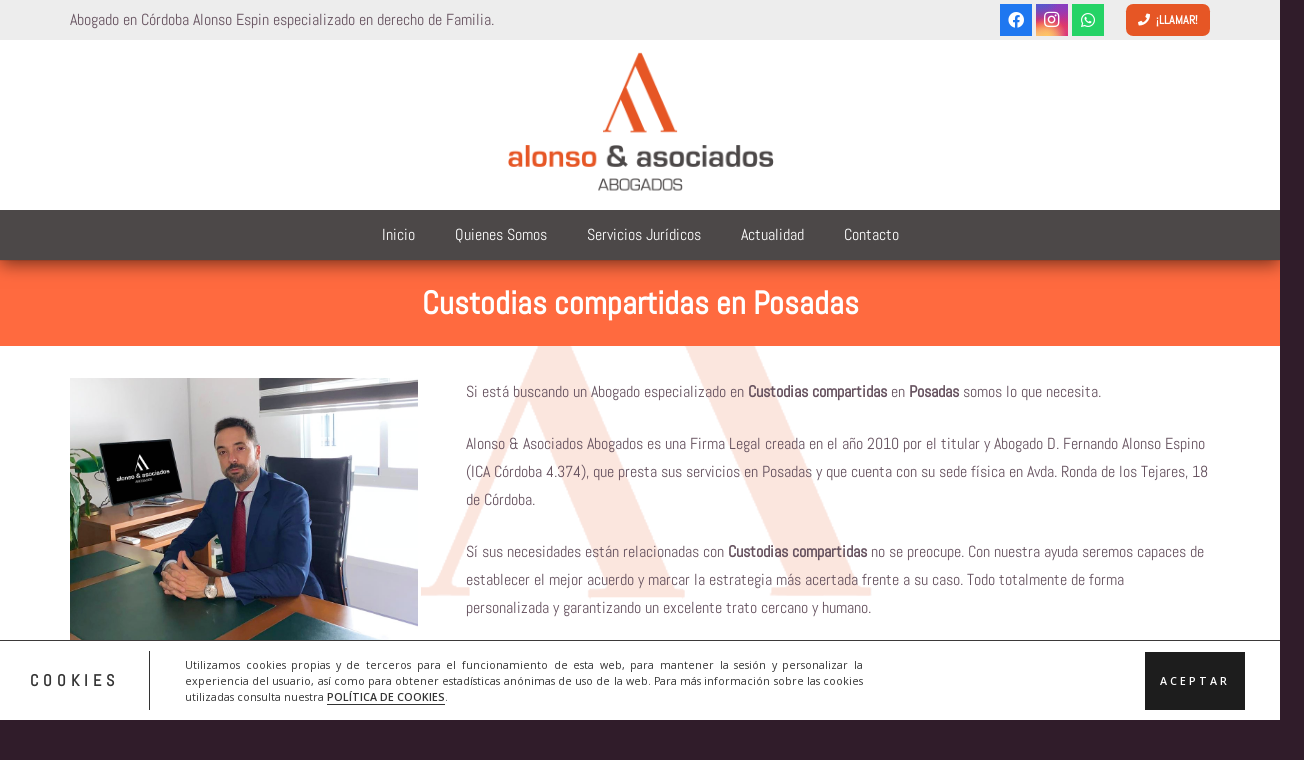

--- FILE ---
content_type: text/html; charset=UTF-8
request_url: https://www.alonsoespinoabogados.com/custodias-compartidas-en-posadas/
body_size: 16077
content:
<!DOCTYPE HTML>
<html lang="es">
<head>
	<meta charset="UTF-8">
	<meta name='robots' content='index, follow, max-image-preview:large, max-snippet:-1, max-video-preview:-1' />
	<style>img:is([sizes="auto" i], [sizes^="auto," i]) { contain-intrinsic-size: 3000px 1500px }</style>
	
	<!-- This site is optimized with the Yoast SEO plugin v25.4 - https://yoast.com/wordpress/plugins/seo/ -->
	<title>Custodias compartidas en Posadas - Alonso Espino Abogados Córdoba</title>
	<meta name="description" content="Custodias compartidas en Posadas. Somos abogados especializados en Custodias compartidas con mucha experiencia. Llámenos al 678 299 166." />
	<link rel="canonical" href="https://www.alonsoespinoabogados.com/custodias-compartidas-en-posadas/" />
	<meta property="og:locale" content="es_ES" />
	<meta property="og:type" content="article" />
	<meta property="og:title" content="Custodias compartidas en Posadas - Alonso Espino Abogados Córdoba" />
	<meta property="og:description" content="Custodias compartidas en Posadas. Somos abogados especializados en Custodias compartidas con mucha experiencia. Llámenos al 678 299 166." />
	<meta property="og:url" content="https://www.alonsoespinoabogados.com/custodias-compartidas-en-posadas/" />
	<meta property="og:site_name" content="Alonso Espino Abogados Córdoba" />
	<meta property="article:publisher" content="https://www.facebook.com/alonsoyasociadosabogados/" />
	<meta property="article:modified_time" content="2022-10-10T15:23:56+00:00" />
	<meta property="og:image" content="https://www.alonsoespinoabogados.com/wp-content/uploads/2020/10/ban5.jpg" />
	<meta property="og:image:width" content="1000" />
	<meta property="og:image:height" content="848" />
	<meta property="og:image:type" content="image/jpeg" />
	<meta name="twitter:card" content="summary_large_image" />
	<meta name="twitter:label1" content="Tiempo de lectura" />
	<meta name="twitter:data1" content="2 minutos" />
	<script type="application/ld+json" class="yoast-schema-graph">{"@context":"https://schema.org","@graph":[{"@type":"WebPage","@id":"https://www.alonsoespinoabogados.com/custodias-compartidas-en-posadas/","url":"https://www.alonsoespinoabogados.com/custodias-compartidas-en-posadas/","name":"Custodias compartidas en Posadas - Alonso Espino Abogados Córdoba","isPartOf":{"@id":"https://www.alonsoespinoabogados.com/#website"},"datePublished":"2022-10-10T15:22:37+00:00","dateModified":"2022-10-10T15:23:56+00:00","description":"Custodias compartidas en Posadas. Somos abogados especializados en Custodias compartidas con mucha experiencia. Llámenos al 678 299 166.","breadcrumb":{"@id":"https://www.alonsoespinoabogados.com/custodias-compartidas-en-posadas/"},"inLanguage":"es","potentialAction":[{"@type":"ReadAction","target":["https://www.alonsoespinoabogados.com/custodias-compartidas-en-posadas/"]}]},{"@type":"WebSite","@id":"https://www.alonsoespinoabogados.com/#website","url":"https://www.alonsoespinoabogados.com/","name":"Alonso Espino Abogados Córdoba","description":"Despacho de abogados en Cordoba Alonso Espino Abogados","publisher":{"@id":"https://www.alonsoespinoabogados.com/#organization"},"potentialAction":[{"@type":"SearchAction","target":{"@type":"EntryPoint","urlTemplate":"https://www.alonsoespinoabogados.com/?s={search_term_string}"},"query-input":{"@type":"PropertyValueSpecification","valueRequired":true,"valueName":"search_term_string"}}],"inLanguage":"es"},{"@type":"Organization","@id":"https://www.alonsoespinoabogados.com/#organization","name":"Alonso Espino Abogados Córdoba","url":"https://www.alonsoespinoabogados.com/","logo":{"@type":"ImageObject","inLanguage":"es","@id":"https://www.alonsoespinoabogados.com/#/schema/logo/image/","url":"https://www.alonsoespinoabogados.com/wp-content/uploads/2020/07/logoalonsoyasociados.png","contentUrl":"https://www.alonsoespinoabogados.com/wp-content/uploads/2020/07/logoalonsoyasociados.png","width":1920,"height":800,"caption":"Alonso Espino Abogados Córdoba"},"image":{"@id":"https://www.alonsoespinoabogados.com/#/schema/logo/image/"},"sameAs":["https://www.facebook.com/alonsoyasociadosabogados/","https://www.instagram.com/alonsoyasociadosabogados/"]}]}</script>
	<!-- / Yoast SEO plugin. -->


<link rel='dns-prefetch' href='//www.alonsoespinoabogados.com' />
<link rel='dns-prefetch' href='//fonts.googleapis.com' />
<link rel="alternate" type="application/rss+xml" title="Alonso Espino Abogados Córdoba &raquo; Feed" href="https://www.alonsoespinoabogados.com/feed/" />
<link rel="alternate" type="application/rss+xml" title="Alonso Espino Abogados Córdoba &raquo; Feed de los comentarios" href="https://www.alonsoespinoabogados.com/comments/feed/" />
<meta name="viewport" content="width=device-width, initial-scale=1">
<meta name="SKYPE_TOOLBAR" content="SKYPE_TOOLBAR_PARSER_COMPATIBLE">
<meta name="theme-color" content="#4c4848">
<script>
window._wpemojiSettings = {"baseUrl":"https:\/\/s.w.org\/images\/core\/emoji\/16.0.1\/72x72\/","ext":".png","svgUrl":"https:\/\/s.w.org\/images\/core\/emoji\/16.0.1\/svg\/","svgExt":".svg","source":{"concatemoji":"https:\/\/www.alonsoespinoabogados.com\/wp-includes\/js\/wp-emoji-release.min.js?ver=6.8.3"}};
/*! This file is auto-generated */
!function(s,n){var o,i,e;function c(e){try{var t={supportTests:e,timestamp:(new Date).valueOf()};sessionStorage.setItem(o,JSON.stringify(t))}catch(e){}}function p(e,t,n){e.clearRect(0,0,e.canvas.width,e.canvas.height),e.fillText(t,0,0);var t=new Uint32Array(e.getImageData(0,0,e.canvas.width,e.canvas.height).data),a=(e.clearRect(0,0,e.canvas.width,e.canvas.height),e.fillText(n,0,0),new Uint32Array(e.getImageData(0,0,e.canvas.width,e.canvas.height).data));return t.every(function(e,t){return e===a[t]})}function u(e,t){e.clearRect(0,0,e.canvas.width,e.canvas.height),e.fillText(t,0,0);for(var n=e.getImageData(16,16,1,1),a=0;a<n.data.length;a++)if(0!==n.data[a])return!1;return!0}function f(e,t,n,a){switch(t){case"flag":return n(e,"\ud83c\udff3\ufe0f\u200d\u26a7\ufe0f","\ud83c\udff3\ufe0f\u200b\u26a7\ufe0f")?!1:!n(e,"\ud83c\udde8\ud83c\uddf6","\ud83c\udde8\u200b\ud83c\uddf6")&&!n(e,"\ud83c\udff4\udb40\udc67\udb40\udc62\udb40\udc65\udb40\udc6e\udb40\udc67\udb40\udc7f","\ud83c\udff4\u200b\udb40\udc67\u200b\udb40\udc62\u200b\udb40\udc65\u200b\udb40\udc6e\u200b\udb40\udc67\u200b\udb40\udc7f");case"emoji":return!a(e,"\ud83e\udedf")}return!1}function g(e,t,n,a){var r="undefined"!=typeof WorkerGlobalScope&&self instanceof WorkerGlobalScope?new OffscreenCanvas(300,150):s.createElement("canvas"),o=r.getContext("2d",{willReadFrequently:!0}),i=(o.textBaseline="top",o.font="600 32px Arial",{});return e.forEach(function(e){i[e]=t(o,e,n,a)}),i}function t(e){var t=s.createElement("script");t.src=e,t.defer=!0,s.head.appendChild(t)}"undefined"!=typeof Promise&&(o="wpEmojiSettingsSupports",i=["flag","emoji"],n.supports={everything:!0,everythingExceptFlag:!0},e=new Promise(function(e){s.addEventListener("DOMContentLoaded",e,{once:!0})}),new Promise(function(t){var n=function(){try{var e=JSON.parse(sessionStorage.getItem(o));if("object"==typeof e&&"number"==typeof e.timestamp&&(new Date).valueOf()<e.timestamp+604800&&"object"==typeof e.supportTests)return e.supportTests}catch(e){}return null}();if(!n){if("undefined"!=typeof Worker&&"undefined"!=typeof OffscreenCanvas&&"undefined"!=typeof URL&&URL.createObjectURL&&"undefined"!=typeof Blob)try{var e="postMessage("+g.toString()+"("+[JSON.stringify(i),f.toString(),p.toString(),u.toString()].join(",")+"));",a=new Blob([e],{type:"text/javascript"}),r=new Worker(URL.createObjectURL(a),{name:"wpTestEmojiSupports"});return void(r.onmessage=function(e){c(n=e.data),r.terminate(),t(n)})}catch(e){}c(n=g(i,f,p,u))}t(n)}).then(function(e){for(var t in e)n.supports[t]=e[t],n.supports.everything=n.supports.everything&&n.supports[t],"flag"!==t&&(n.supports.everythingExceptFlag=n.supports.everythingExceptFlag&&n.supports[t]);n.supports.everythingExceptFlag=n.supports.everythingExceptFlag&&!n.supports.flag,n.DOMReady=!1,n.readyCallback=function(){n.DOMReady=!0}}).then(function(){return e}).then(function(){var e;n.supports.everything||(n.readyCallback(),(e=n.source||{}).concatemoji?t(e.concatemoji):e.wpemoji&&e.twemoji&&(t(e.twemoji),t(e.wpemoji)))}))}((window,document),window._wpemojiSettings);
</script>
<style id='wp-emoji-styles-inline-css'>

	img.wp-smiley, img.emoji {
		display: inline !important;
		border: none !important;
		box-shadow: none !important;
		height: 1em !important;
		width: 1em !important;
		margin: 0 0.07em !important;
		vertical-align: -0.1em !important;
		background: none !important;
		padding: 0 !important;
	}
</style>
<link rel='stylesheet' id='formcraft-common-css' href='https://www.alonsoespinoabogados.com/wp-content/plugins/formcraft3/dist/formcraft-common.css?ver=3.9.12' media='all' />
<link rel='stylesheet' id='formcraft-form-css' href='https://www.alonsoespinoabogados.com/wp-content/plugins/formcraft3/dist/form.css?ver=3.9.12' media='all' />
<link rel='stylesheet' id='recent-posts-widget-with-thumbnails-public-style-css' href='https://www.alonsoespinoabogados.com/wp-content/plugins/recent-posts-widget-with-thumbnails/public.css?ver=7.1.1' media='all' />
<link rel='stylesheet' id='tplis-cl-googlefonts-css' href='//fonts.googleapis.com/css?family=Open+Sans:400,600&#038;subset=latin,latin-ext' media='all' />
<link rel='stylesheet' id='us-theme-css' href='https://www.alonsoespinoabogados.com/wp-content/uploads/us-assets/www.alonsoespinoabogados.com.css?ver=3f680cc2' media='all' />
<!--n2css--><!--n2js--><script></script><link rel="https://api.w.org/" href="https://www.alonsoespinoabogados.com/wp-json/" /><link rel="EditURI" type="application/rsd+xml" title="RSD" href="https://www.alonsoespinoabogados.com/xmlrpc.php?rsd" />
<meta name="generator" content="WordPress 6.8.3" />
<link rel="alternate" title="oEmbed (JSON)" type="application/json+oembed" href="https://www.alonsoespinoabogados.com/wp-json/oembed/1.0/embed?url=https%3A%2F%2Fwww.alonsoespinoabogados.com%2Facrilonia-keywords%2Factividad-en-ubicacion-2%2F" />
<link rel="alternate" title="oEmbed (XML)" type="text/xml+oembed" href="https://www.alonsoespinoabogados.com/wp-json/oembed/1.0/embed?url=https%3A%2F%2Fwww.alonsoespinoabogados.com%2Facrilonia-keywords%2Factividad-en-ubicacion-2%2F&#038;format=xml" />
		<script id="us_add_no_touch">
			if ( ! /Android|webOS|iPhone|iPad|iPod|BlackBerry|IEMobile|Opera Mini/i.test( navigator.userAgent ) ) {
				document.documentElement.classList.add( "no-touch" );
			}
		</script>
				<script id="us_color_scheme_switch_class">
			if ( document.cookie.includes( "us_color_scheme_switch_is_on=true" ) ) {
				document.documentElement.classList.add( "us-color-scheme-on" );
			}
		</script>
		<style type="text/css">.tplis-cl-cookies:after{content:'';clear:both;display:block}.tplis-cl-cookies{background-color:rgba(255,255,255,1.00);position:fixed;font-family:"Open Sans",sans-serif;bottom:0;border-top:1px solid #3B3939;width:100%;z-index:9000;margin:0;overflow:hidden;border-color:#3B3939;border-width:1px}.tplis-cl-cookies-head h4{border-right-color:#333}.tplis-cl-cookies-buttons:after{clear:both:content:"";display:block}.tplis-cl-cookies-text *{color:#333}.tplis-cl-button-accept,.tplis-cl-button-accept:hover,.tplis-cl-button-accept:focus,.tplis-cl-button-accept:active{background-color:#1D1D1D;color:#FFF}.tplis-cl-button-accept svg{fill:#FFF}.tplis-cl-button-refuse,.tplis-cl-button-refuse:hover{background-color:#3B3939;color:#FFF}.tplis-cl-button-refuse svg{fill:#FFF}.tplis-cl-cookies-text a{font-weight:bold;-webkit-transition:all 250ms ease-in-out;-moz-transition:all 250ms ease-in-out;-ms-transition:all 250ms ease-in-out;-o-transition:all 250ms ease-in-out;transition:all 250ms ease-in-out;border-bottom:1px solid #333}.tplis-cl-cookies-text a:hover,.tplis-cl-cookies-text a:focus,.tplis-cl-cookies-text a:active{color:#333;opacity:.6}.tplis-cl-cookies{display:flex;padding:10px 15px;justify-content:space-between;align-items:center}.tplis-cl-cookies-text{display:flex;width:100%}.tplis-cl-cookies h4{text-transform:uppercase;letter-spacing:5px;font-size:12pt}.tplis-cl-cookies p{font-size:8pt;padding-bottom:20px;line-height:150%}.tplis-cl-cookies a{text-decoration:none;font-weight:700}.tplis-cl-cookies-head h4{font-weight:700;padding:20px 30px 20px 15px;border-right:1px solid}.tplis-cl-cookies-content-text{margin:0 20px 0 35px;padding:0;font-weight:400;max-width:678px;display:flex;align-items:center}.tplis-cl-cookies .tplis-cl-cookies-content-text *{margin:0;padding:0}.tplis-cl-cookies-buttons{text-align:center;display:flex;justify-content:flex-end;max-width:500px}.tplis-cl-is-btn-refuse .tplis-cl-cookies-buttons{width:100%}.tplis-cl-button{padding:30px 10px 10px 8px;font-weight:400;padding:15px;display:block;text-transform:uppercase;letter-spacing:3px;margin:0 20px 0 20px;-webkit-transition:all .1s ease-out;-moz-transition:all .1s ease-out;transition:all .1s ease-out;font-size:8pt;align-self:center}.tplis-cl-button:hover{-ms-transform:scale(1.04);-webkit-transform:scale(1.04);transform:scale(1.04)}@media only screen and (max-width:998px){.tplis-cl-cookies{flex-direction:column}.tplis-cl-cookies-buttons{max-width:none;justify-content:center;margin-top:10px}.tplis-cl-button{width:100%;padding:8px 15px;margin:0}.tplis-cl-cookies-buttons{width:100%}.tplis-cl-is-btn-refuse .tplis-cl-button.tplis-cl-button-accept{margin-right:10px}.tplis-cl-is-btn-refuse .tplis-cl-button.tplis-cl-button-refuse{margin-left:10px}}@media only screen and (max-width:768px){.tplis-cl-cookies-head{display:none}.tplis-cl-cookies-content-text{margin:0}}</style><meta name="generator" content="Powered by WPBakery Page Builder - drag and drop page builder for WordPress."/>
<link rel="icon" href="https://www.alonsoespinoabogados.com/wp-content/uploads/2020/07/favicon-150x150.png" sizes="32x32" />
<link rel="icon" href="https://www.alonsoespinoabogados.com/wp-content/uploads/2020/07/favicon-300x300.png" sizes="192x192" />
<link rel="apple-touch-icon" href="https://www.alonsoespinoabogados.com/wp-content/uploads/2020/07/favicon-300x300.png" />
<meta name="msapplication-TileImage" content="https://www.alonsoespinoabogados.com/wp-content/uploads/2020/07/favicon-300x300.png" />
<noscript><style> .wpb_animate_when_almost_visible { opacity: 1; }</style></noscript>		<style id="us-icon-fonts">@font-face{font-display:block;font-style:normal;font-family:"fontawesome";font-weight:900;src:url("https://www.alonsoespinoabogados.com/wp-content/themes/Acrilonia_Theme/fonts/fa-solid-900.woff2?ver=8.36.1") format("woff2")}.fas{font-family:"fontawesome";font-weight:900}@font-face{font-display:block;font-style:normal;font-family:"fontawesome";font-weight:400;src:url("https://www.alonsoespinoabogados.com/wp-content/themes/Acrilonia_Theme/fonts/fa-regular-400.woff2?ver=8.36.1") format("woff2")}.far{font-family:"fontawesome";font-weight:400}@font-face{font-display:block;font-style:normal;font-family:"fontawesome";font-weight:300;src:url("https://www.alonsoespinoabogados.com/wp-content/themes/Acrilonia_Theme/fonts/fa-light-300.woff2?ver=8.36.1") format("woff2")}.fal{font-family:"fontawesome";font-weight:300}@font-face{font-display:block;font-style:normal;font-family:"Font Awesome 5 Duotone";font-weight:900;src:url("https://www.alonsoespinoabogados.com/wp-content/themes/Acrilonia_Theme/fonts/fa-duotone-900.woff2?ver=8.36.1") format("woff2")}.fad{font-family:"Font Awesome 5 Duotone";font-weight:900}.fad{position:relative}.fad:before{position:absolute}.fad:after{opacity:0.4}@font-face{font-display:block;font-style:normal;font-family:"Font Awesome 5 Brands";font-weight:400;src:url("https://www.alonsoespinoabogados.com/wp-content/themes/Acrilonia_Theme/fonts/fa-brands-400.woff2?ver=8.36.1") format("woff2")}.fab{font-family:"Font Awesome 5 Brands";font-weight:400}@font-face{font-display:block;font-style:normal;font-family:"Material Icons";font-weight:400;src:url("https://www.alonsoespinoabogados.com/wp-content/themes/Acrilonia_Theme/fonts/material-icons.woff2?ver=8.36.1") format("woff2")}.material-icons{font-family:"Material Icons";font-weight:400}</style>
				<style id="us-current-header-css"> .l-subheader.at_top,.l-subheader.at_top .w-dropdown-list,.l-subheader.at_top .type_mobile .w-nav-list.level_1{background:var(--color-header-top-bg);color:var(--color-header-top-text)}.no-touch .l-subheader.at_top a:hover,.no-touch .l-header.bg_transparent .l-subheader.at_top .w-dropdown.opened a:hover{color:var(--color-header-top-text-hover)}.l-header.bg_transparent:not(.sticky) .l-subheader.at_top{background:var(--color-header-top-transparent-bg);color:var(--color-header-top-transparent-text)}.no-touch .l-header.bg_transparent:not(.sticky) .at_top .w-cart-link:hover,.no-touch .l-header.bg_transparent:not(.sticky) .at_top .w-text a:hover,.no-touch .l-header.bg_transparent:not(.sticky) .at_top .w-html a:hover,.no-touch .l-header.bg_transparent:not(.sticky) .at_top .w-nav>a:hover,.no-touch .l-header.bg_transparent:not(.sticky) .at_top .w-menu a:hover,.no-touch .l-header.bg_transparent:not(.sticky) .at_top .w-search>a:hover,.no-touch .l-header.bg_transparent:not(.sticky) .at_top .w-socials.shape_none.color_text a:hover,.no-touch .l-header.bg_transparent:not(.sticky) .at_top .w-socials.shape_none.color_link a:hover,.no-touch .l-header.bg_transparent:not(.sticky) .at_top .w-dropdown a:hover,.no-touch .l-header.bg_transparent:not(.sticky) .at_top .type_desktop .menu-item.level_1.opened>a,.no-touch .l-header.bg_transparent:not(.sticky) .at_top .type_desktop .menu-item.level_1:hover>a{color:var(--color-header-transparent-text-hover)}.l-subheader.at_middle,.l-subheader.at_middle .w-dropdown-list,.l-subheader.at_middle .type_mobile .w-nav-list.level_1{background:var(--color-header-middle-bg);color:var(--color-header-middle-text)}.no-touch .l-subheader.at_middle a:hover,.no-touch .l-header.bg_transparent .l-subheader.at_middle .w-dropdown.opened a:hover{color:var(--color-header-middle-text-hover)}.l-header.bg_transparent:not(.sticky) .l-subheader.at_middle{background:var(--color-header-transparent-bg);color:var(--color-header-transparent-text)}.no-touch .l-header.bg_transparent:not(.sticky) .at_middle .w-cart-link:hover,.no-touch .l-header.bg_transparent:not(.sticky) .at_middle .w-text a:hover,.no-touch .l-header.bg_transparent:not(.sticky) .at_middle .w-html a:hover,.no-touch .l-header.bg_transparent:not(.sticky) .at_middle .w-nav>a:hover,.no-touch .l-header.bg_transparent:not(.sticky) .at_middle .w-menu a:hover,.no-touch .l-header.bg_transparent:not(.sticky) .at_middle .w-search>a:hover,.no-touch .l-header.bg_transparent:not(.sticky) .at_middle .w-socials.shape_none.color_text a:hover,.no-touch .l-header.bg_transparent:not(.sticky) .at_middle .w-socials.shape_none.color_link a:hover,.no-touch .l-header.bg_transparent:not(.sticky) .at_middle .w-dropdown a:hover,.no-touch .l-header.bg_transparent:not(.sticky) .at_middle .type_desktop .menu-item.level_1.opened>a,.no-touch .l-header.bg_transparent:not(.sticky) .at_middle .type_desktop .menu-item.level_1:hover>a{color:var(--color-header-transparent-text-hover)}.l-subheader.at_bottom,.l-subheader.at_bottom .w-dropdown-list,.l-subheader.at_bottom .type_mobile .w-nav-list.level_1{background:#4c4848;color:#ffffff}.no-touch .l-subheader.at_bottom a:hover,.no-touch .l-header.bg_transparent .l-subheader.at_bottom .w-dropdown.opened a:hover{color:#ffffff}.l-header.bg_transparent:not(.sticky) .l-subheader.at_bottom{background:var(--color-header-transparent-bg);color:var(--color-header-transparent-text)}.no-touch .l-header.bg_transparent:not(.sticky) .at_bottom .w-cart-link:hover,.no-touch .l-header.bg_transparent:not(.sticky) .at_bottom .w-text a:hover,.no-touch .l-header.bg_transparent:not(.sticky) .at_bottom .w-html a:hover,.no-touch .l-header.bg_transparent:not(.sticky) .at_bottom .w-nav>a:hover,.no-touch .l-header.bg_transparent:not(.sticky) .at_bottom .w-menu a:hover,.no-touch .l-header.bg_transparent:not(.sticky) .at_bottom .w-search>a:hover,.no-touch .l-header.bg_transparent:not(.sticky) .at_bottom .w-socials.shape_none.color_text a:hover,.no-touch .l-header.bg_transparent:not(.sticky) .at_bottom .w-socials.shape_none.color_link a:hover,.no-touch .l-header.bg_transparent:not(.sticky) .at_bottom .w-dropdown a:hover,.no-touch .l-header.bg_transparent:not(.sticky) .at_bottom .type_desktop .menu-item.level_1.opened>a,.no-touch .l-header.bg_transparent:not(.sticky) .at_bottom .type_desktop .menu-item.level_1:hover>a{color:var(--color-header-transparent-text-hover)}.header_ver .l-header{background:var(--color-header-middle-bg);color:var(--color-header-middle-text)}@media (min-width:901px){.hidden_for_default{display:none!important}.l-header{position:relative;z-index:111;width:100%}.l-subheader{margin:0 auto}.l-subheader.width_full{padding-left:1.5rem;padding-right:1.5rem}.l-subheader-h{display:flex;align-items:center;position:relative;margin:0 auto;max-width:var(--site-content-width,1200px);height:inherit}.w-header-show{display:none}.l-header.pos_fixed{position:fixed;left:0}.l-header.pos_fixed:not(.notransition) .l-subheader{transition-property:transform,background,box-shadow,line-height,height;transition-duration:.3s;transition-timing-function:cubic-bezier(.78,.13,.15,.86)}.headerinpos_bottom.sticky_first_section .l-header.pos_fixed{position:fixed!important}.header_hor .l-header.sticky_auto_hide{transition:transform .3s cubic-bezier(.78,.13,.15,.86) .1s}.header_hor .l-header.sticky_auto_hide.down{transform:translateY(-110%)}.l-header.bg_transparent:not(.sticky) .l-subheader{box-shadow:none!important;background:none}.l-header.bg_transparent~.l-main .l-section.width_full.height_auto:first-of-type>.l-section-h{padding-top:0!important;padding-bottom:0!important}.l-header.pos_static.bg_transparent{position:absolute;left:0}.l-subheader.width_full .l-subheader-h{max-width:none!important}.l-header.shadow_thin .l-subheader.at_middle,.l-header.shadow_thin .l-subheader.at_bottom{box-shadow:0 1px 0 rgba(0,0,0,0.08)}.l-header.shadow_wide .l-subheader.at_middle,.l-header.shadow_wide .l-subheader.at_bottom{box-shadow:0 3px 5px -1px rgba(0,0,0,0.1),0 2px 1px -1px rgba(0,0,0,0.05)}.header_hor .l-subheader-cell>.w-cart{margin-left:0;margin-right:0}:root{--header-height:260px;--header-sticky-height:220px}.l-header:before{content:'260'}.l-header.sticky:before{content:'220'}.l-subheader.at_top{line-height:40px;height:40px}.l-header.sticky .l-subheader.at_top{line-height:0px;height:0px;overflow:hidden}.l-subheader.at_middle{line-height:170px;height:170px}.l-header.sticky .l-subheader.at_middle{line-height:170px;height:170px}.l-subheader.at_bottom{line-height:50px;height:50px}.l-header.sticky .l-subheader.at_bottom{line-height:50px;height:50px}.headerinpos_above .l-header.pos_fixed{overflow:hidden;transition:transform 0.3s;transform:translate3d(0,-100%,0)}.headerinpos_above .l-header.pos_fixed.sticky{overflow:visible;transform:none}.headerinpos_above .l-header.pos_fixed~.l-section>.l-section-h,.headerinpos_above .l-header.pos_fixed~.l-main .l-section:first-of-type>.l-section-h{padding-top:0!important}.headerinpos_below .l-header.pos_fixed:not(.sticky){position:absolute;top:100%}.headerinpos_below .l-header.pos_fixed~.l-main>.l-section:first-of-type>.l-section-h{padding-top:0!important}.headerinpos_below .l-header.pos_fixed~.l-main .l-section.full_height:nth-of-type(2){min-height:100vh}.headerinpos_below .l-header.pos_fixed~.l-main>.l-section:nth-of-type(2)>.l-section-h{padding-top:var(--header-height)}.headerinpos_bottom .l-header.pos_fixed:not(.sticky){position:absolute;top:100vh}.headerinpos_bottom .l-header.pos_fixed~.l-main>.l-section:first-of-type>.l-section-h{padding-top:0!important}.headerinpos_bottom .l-header.pos_fixed~.l-main>.l-section:first-of-type>.l-section-h{padding-bottom:var(--header-height)}.headerinpos_bottom .l-header.pos_fixed.bg_transparent~.l-main .l-section.valign_center:not(.height_auto):first-of-type>.l-section-h{top:calc( var(--header-height) / 2 )}.headerinpos_bottom .l-header.pos_fixed:not(.sticky) .w-cart-dropdown,.headerinpos_bottom .l-header.pos_fixed:not(.sticky) .w-nav.type_desktop .w-nav-list.level_2{bottom:100%;transform-origin:0 100%}.headerinpos_bottom .l-header.pos_fixed:not(.sticky) .w-nav.type_mobile.m_layout_dropdown .w-nav-list.level_1{top:auto;bottom:100%;box-shadow:var(--box-shadow-up)}.headerinpos_bottom .l-header.pos_fixed:not(.sticky) .w-nav.type_desktop .w-nav-list.level_3,.headerinpos_bottom .l-header.pos_fixed:not(.sticky) .w-nav.type_desktop .w-nav-list.level_4{top:auto;bottom:0;transform-origin:0 100%}.headerinpos_bottom .l-header.pos_fixed:not(.sticky) .w-dropdown-list{top:auto;bottom:-0.4em;padding-top:0.4em;padding-bottom:2.4em}.admin-bar .l-header.pos_static.bg_solid~.l-main .l-section.full_height:first-of-type{min-height:calc( 100vh - var(--header-height) - 32px )}.admin-bar .l-header.pos_fixed:not(.sticky_auto_hide)~.l-main .l-section.full_height:not(:first-of-type){min-height:calc( 100vh - var(--header-sticky-height) - 32px )}.admin-bar.headerinpos_below .l-header.pos_fixed~.l-main .l-section.full_height:nth-of-type(2){min-height:calc(100vh - 32px)}}@media (min-width:1025px) and (max-width:900px){.hidden_for_laptops{display:none!important}.l-header{position:relative;z-index:111;width:100%}.l-subheader{margin:0 auto}.l-subheader.width_full{padding-left:1.5rem;padding-right:1.5rem}.l-subheader-h{display:flex;align-items:center;position:relative;margin:0 auto;max-width:var(--site-content-width,1200px);height:inherit}.w-header-show{display:none}.l-header.pos_fixed{position:fixed;left:0}.l-header.pos_fixed:not(.notransition) .l-subheader{transition-property:transform,background,box-shadow,line-height,height;transition-duration:.3s;transition-timing-function:cubic-bezier(.78,.13,.15,.86)}.headerinpos_bottom.sticky_first_section .l-header.pos_fixed{position:fixed!important}.header_hor .l-header.sticky_auto_hide{transition:transform .3s cubic-bezier(.78,.13,.15,.86) .1s}.header_hor .l-header.sticky_auto_hide.down{transform:translateY(-110%)}.l-header.bg_transparent:not(.sticky) .l-subheader{box-shadow:none!important;background:none}.l-header.bg_transparent~.l-main .l-section.width_full.height_auto:first-of-type>.l-section-h{padding-top:0!important;padding-bottom:0!important}.l-header.pos_static.bg_transparent{position:absolute;left:0}.l-subheader.width_full .l-subheader-h{max-width:none!important}.l-header.shadow_thin .l-subheader.at_middle,.l-header.shadow_thin .l-subheader.at_bottom{box-shadow:0 1px 0 rgba(0,0,0,0.08)}.l-header.shadow_wide .l-subheader.at_middle,.l-header.shadow_wide .l-subheader.at_bottom{box-shadow:0 3px 5px -1px rgba(0,0,0,0.1),0 2px 1px -1px rgba(0,0,0,0.05)}.header_hor .l-subheader-cell>.w-cart{margin-left:0;margin-right:0}:root{--header-height:260px;--header-sticky-height:220px}.l-header:before{content:'260'}.l-header.sticky:before{content:'220'}.l-subheader.at_top{line-height:40px;height:40px}.l-header.sticky .l-subheader.at_top{line-height:0px;height:0px;overflow:hidden}.l-subheader.at_middle{line-height:170px;height:170px}.l-header.sticky .l-subheader.at_middle{line-height:170px;height:170px}.l-subheader.at_bottom{line-height:50px;height:50px}.l-header.sticky .l-subheader.at_bottom{line-height:50px;height:50px}.headerinpos_above .l-header.pos_fixed{overflow:hidden;transition:transform 0.3s;transform:translate3d(0,-100%,0)}.headerinpos_above .l-header.pos_fixed.sticky{overflow:visible;transform:none}.headerinpos_above .l-header.pos_fixed~.l-section>.l-section-h,.headerinpos_above .l-header.pos_fixed~.l-main .l-section:first-of-type>.l-section-h{padding-top:0!important}.headerinpos_below .l-header.pos_fixed:not(.sticky){position:absolute;top:100%}.headerinpos_below .l-header.pos_fixed~.l-main>.l-section:first-of-type>.l-section-h{padding-top:0!important}.headerinpos_below .l-header.pos_fixed~.l-main .l-section.full_height:nth-of-type(2){min-height:100vh}.headerinpos_below .l-header.pos_fixed~.l-main>.l-section:nth-of-type(2)>.l-section-h{padding-top:var(--header-height)}.headerinpos_bottom .l-header.pos_fixed:not(.sticky){position:absolute;top:100vh}.headerinpos_bottom .l-header.pos_fixed~.l-main>.l-section:first-of-type>.l-section-h{padding-top:0!important}.headerinpos_bottom .l-header.pos_fixed~.l-main>.l-section:first-of-type>.l-section-h{padding-bottom:var(--header-height)}.headerinpos_bottom .l-header.pos_fixed.bg_transparent~.l-main .l-section.valign_center:not(.height_auto):first-of-type>.l-section-h{top:calc( var(--header-height) / 2 )}.headerinpos_bottom .l-header.pos_fixed:not(.sticky) .w-cart-dropdown,.headerinpos_bottom .l-header.pos_fixed:not(.sticky) .w-nav.type_desktop .w-nav-list.level_2{bottom:100%;transform-origin:0 100%}.headerinpos_bottom .l-header.pos_fixed:not(.sticky) .w-nav.type_mobile.m_layout_dropdown .w-nav-list.level_1{top:auto;bottom:100%;box-shadow:var(--box-shadow-up)}.headerinpos_bottom .l-header.pos_fixed:not(.sticky) .w-nav.type_desktop .w-nav-list.level_3,.headerinpos_bottom .l-header.pos_fixed:not(.sticky) .w-nav.type_desktop .w-nav-list.level_4{top:auto;bottom:0;transform-origin:0 100%}.headerinpos_bottom .l-header.pos_fixed:not(.sticky) .w-dropdown-list{top:auto;bottom:-0.4em;padding-top:0.4em;padding-bottom:2.4em}.admin-bar .l-header.pos_static.bg_solid~.l-main .l-section.full_height:first-of-type{min-height:calc( 100vh - var(--header-height) - 32px )}.admin-bar .l-header.pos_fixed:not(.sticky_auto_hide)~.l-main .l-section.full_height:not(:first-of-type){min-height:calc( 100vh - var(--header-sticky-height) - 32px )}.admin-bar.headerinpos_below .l-header.pos_fixed~.l-main .l-section.full_height:nth-of-type(2){min-height:calc(100vh - 32px)}}@media (min-width:601px) and (max-width:1024px){.hidden_for_tablets{display:none!important}.l-header{position:relative;z-index:111;width:100%}.l-subheader{margin:0 auto}.l-subheader.width_full{padding-left:1.5rem;padding-right:1.5rem}.l-subheader-h{display:flex;align-items:center;position:relative;margin:0 auto;max-width:var(--site-content-width,1200px);height:inherit}.w-header-show{display:none}.l-header.pos_fixed{position:fixed;left:0}.l-header.pos_fixed:not(.notransition) .l-subheader{transition-property:transform,background,box-shadow,line-height,height;transition-duration:.3s;transition-timing-function:cubic-bezier(.78,.13,.15,.86)}.headerinpos_bottom.sticky_first_section .l-header.pos_fixed{position:fixed!important}.header_hor .l-header.sticky_auto_hide{transition:transform .3s cubic-bezier(.78,.13,.15,.86) .1s}.header_hor .l-header.sticky_auto_hide.down{transform:translateY(-110%)}.l-header.bg_transparent:not(.sticky) .l-subheader{box-shadow:none!important;background:none}.l-header.bg_transparent~.l-main .l-section.width_full.height_auto:first-of-type>.l-section-h{padding-top:0!important;padding-bottom:0!important}.l-header.pos_static.bg_transparent{position:absolute;left:0}.l-subheader.width_full .l-subheader-h{max-width:none!important}.l-header.shadow_thin .l-subheader.at_middle,.l-header.shadow_thin .l-subheader.at_bottom{box-shadow:0 1px 0 rgba(0,0,0,0.08)}.l-header.shadow_wide .l-subheader.at_middle,.l-header.shadow_wide .l-subheader.at_bottom{box-shadow:0 3px 5px -1px rgba(0,0,0,0.1),0 2px 1px -1px rgba(0,0,0,0.05)}.header_hor .l-subheader-cell>.w-cart{margin-left:0;margin-right:0}:root{--header-height:170px;--header-sticky-height:150px}.l-header:before{content:'170'}.l-header.sticky:before{content:'150'}.l-subheader.at_top{line-height:40px;height:40px}.l-header.sticky .l-subheader.at_top{line-height:40px;height:40px}.l-subheader.at_middle{line-height:80px;height:80px}.l-header.sticky .l-subheader.at_middle{line-height:60px;height:60px}.l-subheader.at_bottom{line-height:50px;height:50px}.l-header.sticky .l-subheader.at_bottom{line-height:50px;height:50px}}@media (max-width:600px){.hidden_for_mobiles{display:none!important}.l-header{position:relative;z-index:111;width:100%}.l-subheader{margin:0 auto}.l-subheader.width_full{padding-left:1.5rem;padding-right:1.5rem}.l-subheader-h{display:flex;align-items:center;position:relative;margin:0 auto;max-width:var(--site-content-width,1200px);height:inherit}.w-header-show{display:none}.l-header.pos_fixed{position:fixed;left:0}.l-header.pos_fixed:not(.notransition) .l-subheader{transition-property:transform,background,box-shadow,line-height,height;transition-duration:.3s;transition-timing-function:cubic-bezier(.78,.13,.15,.86)}.headerinpos_bottom.sticky_first_section .l-header.pos_fixed{position:fixed!important}.header_hor .l-header.sticky_auto_hide{transition:transform .3s cubic-bezier(.78,.13,.15,.86) .1s}.header_hor .l-header.sticky_auto_hide.down{transform:translateY(-110%)}.l-header.bg_transparent:not(.sticky) .l-subheader{box-shadow:none!important;background:none}.l-header.bg_transparent~.l-main .l-section.width_full.height_auto:first-of-type>.l-section-h{padding-top:0!important;padding-bottom:0!important}.l-header.pos_static.bg_transparent{position:absolute;left:0}.l-subheader.width_full .l-subheader-h{max-width:none!important}.l-header.shadow_thin .l-subheader.at_middle,.l-header.shadow_thin .l-subheader.at_bottom{box-shadow:0 1px 0 rgba(0,0,0,0.08)}.l-header.shadow_wide .l-subheader.at_middle,.l-header.shadow_wide .l-subheader.at_bottom{box-shadow:0 3px 5px -1px rgba(0,0,0,0.1),0 2px 1px -1px rgba(0,0,0,0.05)}.header_hor .l-subheader-cell>.w-cart{margin-left:0;margin-right:0}:root{--header-height:200px;--header-sticky-height:200px}.l-header:before{content:'200'}.l-header.sticky:before{content:'200'}.l-subheader.at_top{line-height:40px;height:40px}.l-header.sticky .l-subheader.at_top{line-height:40px;height:40px}.l-subheader.at_middle{line-height:110px;height:110px}.l-header.sticky .l-subheader.at_middle{line-height:110px;height:110px}.l-subheader.at_bottom{line-height:50px;height:50px}.l-header.sticky .l-subheader.at_bottom{line-height:50px;height:50px}}@media (min-width:901px){.ush_image_1{height:190px!important}.l-header.sticky .ush_image_1{height:190px!important}}@media (min-width:1025px) and (max-width:900px){.ush_image_1{height:30px!important}.l-header.sticky .ush_image_1{height:30px!important}}@media (min-width:601px) and (max-width:1024px){.ush_image_1{height:30px!important}.l-header.sticky .ush_image_1{height:30px!important}}@media (max-width:600px){.ush_image_1{height:120px!important}.l-header.sticky .ush_image_1{height:120px!important}}.header_hor .ush_menu_1.type_desktop .menu-item.level_1>a:not(.w-btn){padding-left:20px;padding-right:20px}.header_hor .ush_menu_1.type_desktop .menu-item.level_1>a.w-btn{margin-left:20px;margin-right:20px}.header_hor .ush_menu_1.type_desktop.align-edges>.w-nav-list.level_1{margin-left:-20px;margin-right:-20px}.header_ver .ush_menu_1.type_desktop .menu-item.level_1>a:not(.w-btn){padding-top:20px;padding-bottom:20px}.header_ver .ush_menu_1.type_desktop .menu-item.level_1>a.w-btn{margin-top:20px;margin-bottom:20px}.ush_menu_1.type_desktop .menu-item:not(.level_1){font-size:1rem}.ush_menu_1.type_mobile .w-nav-anchor.level_1,.ush_menu_1.type_mobile .w-nav-anchor.level_1 + .w-nav-arrow{font-size:1.1rem}.ush_menu_1.type_mobile .w-nav-anchor:not(.level_1),.ush_menu_1.type_mobile .w-nav-anchor:not(.level_1) + .w-nav-arrow{font-size:0.9rem}@media (min-width:901px){.ush_menu_1 .w-nav-icon{font-size:20px}}@media (min-width:1025px) and (max-width:900px){.ush_menu_1 .w-nav-icon{font-size:32px}}@media (min-width:601px) and (max-width:1024px){.ush_menu_1 .w-nav-icon{font-size:20px}}@media (max-width:600px){.ush_menu_1 .w-nav-icon{font-size:20px}}.ush_menu_1 .w-nav-icon>div{border-width:3px}@media screen and (max-width:899px){.w-nav.ush_menu_1>.w-nav-list.level_1{display:none}.ush_menu_1 .w-nav-control{display:block}}.no-touch .ush_menu_1 .w-nav-item.level_1.opened>a:not(.w-btn),.no-touch .ush_menu_1 .w-nav-item.level_1:hover>a:not(.w-btn){background:#ffffff;color:#e65625}.ush_menu_1 .w-nav-item.level_1.current-menu-item>a:not(.w-btn),.ush_menu_1 .w-nav-item.level_1.current-menu-ancestor>a:not(.w-btn),.ush_menu_1 .w-nav-item.level_1.current-page-ancestor>a:not(.w-btn){background:#ffffff;color:#e65625}.l-header.bg_transparent:not(.sticky) .ush_menu_1.type_desktop .w-nav-item.level_1.current-menu-item>a:not(.w-btn),.l-header.bg_transparent:not(.sticky) .ush_menu_1.type_desktop .w-nav-item.level_1.current-menu-ancestor>a:not(.w-btn),.l-header.bg_transparent:not(.sticky) .ush_menu_1.type_desktop .w-nav-item.level_1.current-page-ancestor>a:not(.w-btn){background:transparent;color:#df1238}.ush_menu_1 .w-nav-list:not(.level_1){background:#2b2b2b;color:#2b2b2b}.no-touch .ush_menu_1 .w-nav-item:not(.level_1)>a:focus,.no-touch .ush_menu_1 .w-nav-item:not(.level_1):hover>a{background:linear-gradient(60deg,#ff6a3f,#df1238);color:#ffffff}.ush_menu_1 .w-nav-item:not(.level_1).current-menu-item>a,.ush_menu_1 .w-nav-item:not(.level_1).current-menu-ancestor>a,.ush_menu_1 .w-nav-item:not(.level_1).current-page-ancestor>a{background:transparent;color:#e65625}.ush_socials_1 .w-socials-list{margin:-2px}.ush_socials_1 .w-socials-item{padding:2px}</style>
		<meta name="msvalidate.01" content="341E453A34E3E9DFE8D11080869CD495" />
<!-- Global site tag (gtag.js) - Google Analytics -->
<script async src="https://www.googletagmanager.com/gtag/js?id=UA-21554132-83"></script>
<script>
  window.dataLayer = window.dataLayer || [];
  function gtag(){dataLayer.push(arguments);}
  gtag('js', new Date());

  gtag('config', 'UA-21554132-83');
</script>
<style id="us-design-options-css">.us_custom_be0e070e{color:#ffffff!important;background:#ff6a3f!important}.us_custom_74d9ae50{font-weight:900!important}.us_custom_d3c9a8f5{font-weight:700!important;font-size:5rem!important}</style></head>
<body class="wp-singular acrilonia-keywords-template-default single single-acrilonia-keywords postid-683 wp-theme-Acrilonia_Theme l-body Impreza_8.36.1 us-core_8.36.3 header_hor headerinpos_top state_default wpb-js-composer js-comp-ver-8.5 vc_responsive" itemscope itemtype="https://schema.org/WebPage">

<div class="l-canvas type_wide">
	<header id="page-header" class="l-header pos_fixed shadow_thin bg_solid id_22" itemscope itemtype="https://schema.org/WPHeader"><div class="l-subheader at_top"><div class="l-subheader-h"><div class="l-subheader-cell at_left"><div class="w-text hidden_for_mobiles ush_text_1 nowrap"><span class="w-text-h"><span class="w-text-value">Abogado en Córdoba Alonso Espin especializado en derecho de Familia.</span></span></div></div><div class="l-subheader-cell at_center"></div><div class="l-subheader-cell at_right"><div class="w-socials ush_socials_1 color_brand shape_square style_colored hover_fade"><div class="w-socials-list"><div class="w-socials-item facebook"><a target="_blank" rel="nofollow" href="https://www.facebook.com/alonsoyasociadosabogados/" class="w-socials-item-link" aria-label="Facebook"><span class="w-socials-item-link-hover"></span><i class="fab fa-facebook"></i></a></div><div class="w-socials-item instagram"><a target="_blank" rel="nofollow" href="https://www.instagram.com/alonsoyasociadosabogados/" class="w-socials-item-link" aria-label="Instagram"><span class="w-socials-item-link-hover"></span><i class="fab fa-instagram"></i></a></div><div class="w-socials-item whatsapp"><a target="_blank" rel="nofollow" href="https://api.whatsapp.com/send?phone=+34678299166&amp;text=¡Hola, quiero información!" class="w-socials-item-link" aria-label="WhatsApp"><span class="w-socials-item-link-hover"></span><i class="fab fa-whatsapp"></i></a></div></div></div><a class="w-btn us-btn-style_3 ush_btn_1 icon_atleft" target="_blank" rel="nofollow" href="tel:+34678299166"><i class="fas fa-phone"></i><span class="w-btn-label">¡LLAMAR!</span></a></div></div></div><div class="l-subheader at_middle"><div class="l-subheader-h"><div class="l-subheader-cell at_left"></div><div class="l-subheader-cell at_center"><div class="w-image ush_image_1"><a href="https://www.alonsoespinoabogados.com/" aria-label="logoalonsoyasociados" class="w-image-h"><img width="1920" height="800" src="https://www.alonsoespinoabogados.com/wp-content/uploads/2020/07/logoalonsoyasociados.png" class="attachment-full size-full" alt="" loading="lazy" decoding="async" srcset="https://www.alonsoespinoabogados.com/wp-content/uploads/2020/07/logoalonsoyasociados.png 1920w, https://www.alonsoespinoabogados.com/wp-content/uploads/2020/07/logoalonsoyasociados-300x125.png 300w, https://www.alonsoespinoabogados.com/wp-content/uploads/2020/07/logoalonsoyasociados-1024x427.png 1024w" sizes="auto, (max-width: 1920px) 100vw, 1920px" /></a></div></div><div class="l-subheader-cell at_right"></div></div></div><div class="l-subheader at_bottom"><div class="l-subheader-h"><div class="l-subheader-cell at_left"></div><div class="l-subheader-cell at_center"><nav class="w-nav type_desktop ush_menu_1 height_full dropdown_height m_align_left m_layout_dropdown" itemscope itemtype="https://schema.org/SiteNavigationElement"><a class="w-nav-control" aria-label="Menú" aria-expanded="false" role="button" href="#"><div class="w-nav-icon"><div></div></div><span>Menú</span></a><ul class="w-nav-list level_1 hide_for_mobiles hover_simple"><li id="menu-item-23" class="menu-item menu-item-type-post_type menu-item-object-page menu-item-home w-nav-item level_1 menu-item-23"><a class="w-nav-anchor level_1" href="https://www.alonsoespinoabogados.com/"><span class="w-nav-title">Inicio</span><span class="w-nav-arrow" tabindex="0" role="button" aria-label="Inicio Menú"></span></a></li><li id="menu-item-26" class="menu-item menu-item-type-post_type menu-item-object-page w-nav-item level_1 menu-item-26"><a class="w-nav-anchor level_1" href="https://www.alonsoespinoabogados.com/quienes-somos/"><span class="w-nav-title">Quienes Somos</span><span class="w-nav-arrow" tabindex="0" role="button" aria-label="Quienes Somos Menú"></span></a></li><li id="menu-item-29" class="menu-item menu-item-type-post_type menu-item-object-page w-nav-item level_1 menu-item-29"><a class="w-nav-anchor level_1" href="https://www.alonsoespinoabogados.com/servicios-juridicos/"><span class="w-nav-title">Servicios Jurídicos</span><span class="w-nav-arrow" tabindex="0" role="button" aria-label="Servicios Jurídicos Menú"></span></a></li><li id="menu-item-35" class="menu-item menu-item-type-post_type menu-item-object-page w-nav-item level_1 menu-item-35"><a class="w-nav-anchor level_1" href="https://www.alonsoespinoabogados.com/actualidad/"><span class="w-nav-title">Actualidad</span><span class="w-nav-arrow" tabindex="0" role="button" aria-label="Actualidad Menú"></span></a></li><li id="menu-item-34" class="menu-item menu-item-type-post_type menu-item-object-page w-nav-item level_1 menu-item-34"><a class="w-nav-anchor level_1" href="https://www.alonsoespinoabogados.com/contacto/"><span class="w-nav-title">Contacto</span><span class="w-nav-arrow" tabindex="0" role="button" aria-label="Contacto Menú"></span></a></li><li class="w-nav-close"></li></ul><div class="w-nav-options hidden" onclick='return {&quot;mobileWidth&quot;:900,&quot;mobileBehavior&quot;:1}'></div></nav></div><div class="l-subheader-cell at_right"></div></div></div><div class="l-subheader for_hidden hidden"></div></header>	<main id="page-content" class="l-main" itemprop="mainContentOfPage">
		<section class="l-section wpb_row height_auto width_full"><div class="l-section-h i-cf"><div class="g-cols vc_row via_flex valign_top type_default stacking_default"><div class="vc_col-sm-12 wpb_column vc_column_container has_text_color has_bg_color"><div class="vc_column-inner us_custom_be0e070e"><div class="wpb_wrapper"><h1 class="w-post-elm post_title us_custom_74d9ae50 align_center entry-title color_link_inherit">Custodias compartidas en Posadas</h1></div></div></div></div></div></section>
<section class="l-section wpb_row height_small with_img parallax_fixed"><div class="l-section-img" role="img" data-img-width="512" data-img-height="512" style="background-image: url(https://www.alonsoespinoabogados.com/wp-content/uploads/2020/07/favicon.png);background-repeat: no-repeat;background-size: auto;"></div><div class="l-section-overlay" style="background:rgba(255,255,255,0.85)"></div><div class="l-section-h i-cf"><div class="g-cols vc_row via_flex valign_top type_default stacking_default"><div class="vc_col-sm-4 wpb_column vc_column_container us_animate_afl" style="animation-delay:0.4s"><div class="vc_column-inner"><div class="wpb_wrapper"><div class="w-post-elm post_image stretched"><img width="1000" height="848" src="https://www.alonsoespinoabogados.com/wp-content/uploads/2020/10/ban5.jpg" class="attachment-full size-full wp-post-image" alt="" decoding="async" loading="lazy" srcset="https://www.alonsoespinoabogados.com/wp-content/uploads/2020/10/ban5.jpg 1000w, https://www.alonsoespinoabogados.com/wp-content/uploads/2020/10/ban5-300x254.jpg 300w" sizes="auto, (max-width: 1000px) 100vw, 1000px" /></div></div></div></div><div class="vc_col-sm-8 wpb_column vc_column_container us_animate_afr" style="animation-delay:0.4s"><div class="vc_column-inner"><div class="wpb_wrapper"><div class="w-post-elm post_content" itemprop="text"><p>Si está buscando un Abogado especializado en <strong>Custodias compartidas</strong> en <strong>Posadas</strong> somos lo que necesita.</p>
<p>Alonso &amp; Asociados Abogados es una Firma Legal creada en el año 2010 por el titular y Abogado D. Fernando Alonso Espino (ICA Córdoba 4.374), que presta sus servicios en Posadas y que cuenta con su sede física en Avda. Ronda de los Tejares, 18 de Córdoba.</p>
<p>Sí sus necesidades están relacionadas con <strong>Custodias compartidas</strong> no se preocupe. Con nuestra ayuda seremos capaces de establecer el mejor acuerdo y marcar la estrategia más acertada frente a su caso. Todo totalmente de forma personalizada y garantizando un excelente trato cercano y humano.</p>
<p>Alonso &amp; Asociados Abogados cuenta con un equipo de <strong>expertos abogados</strong> especializados en el Derecho de Familia, Penal, Herencias y Civil, y estamos altamente formados en tratar temas de <strong>Custodias compartidas</strong> garantizando la mejor defensa para sus intereses.</p>
<p>Todo ello ha hecho que Alonso &amp; Asociados Abogados se vea recompensado con el reconocimiento de nuestros clientes, quienes siguen depositando su confianza en nosotros para todas las cuestiones legales que les surjan en su vida personal y profesional.</p>
<p>Nuestros clientes nos han consolidado como <strong>uno de los despachos de abogados referentes</strong> del sector en la ciudad de Córdoba, donde prestamos nuestros servicios específicamente en <strong>Posadas</strong>, ya que ofrecemos un servicio de calidad, con facilidades de pago y financiación.</p>
<p>Contamos con una <strong>dilatada experiencia y formación especializada</strong>, poniendo a su disposición un servicio jurídico integral y un asesoramiento específico en las distintas ramas del Derecho.</p>
</div></div></div></div></div></div></section><section class="l-section wpb_row height_small color_alternate"><div class="l-section-h i-cf"><div class="g-cols vc_row via_flex valign_top type_default stacking_default"><div class="vc_col-sm-12 wpb_column vc_column_container us_animate_afc" style="animation-delay:0.4s"><div class="vc_column-inner"><div class="wpb_wrapper"><div class="w-actionbox color_light controls_right"><div class="w-actionbox-text"><h2 class="w-actionbox-title"><b>Contacte con nosotros AHORA</b></h2><div class="w-actionbox-description"><p>Llámenos o escríbanos un Whatsapp <b>SIN COMPROMISO NINGUNO.</b> Estaremos encantados de poder atenderte y darte el mejor asesoramiento posible.</p>
</div></div><div class="w-actionbox-controls"><a class="w-btn us-btn-style_2 icon_atleft" target="_blank" rel="nofollow" href="tel:+34678299166" style="font-size:16px;"><i class="fas fa-phone"></i><span class="w-btn-label">LLAMAR</span></a><a class="w-btn us-btn-style_2 icon_atleft" target="_blank" rel="nofollow" href="https://api.whatsapp.com/send?phone=+34678299166&amp;text=¡Hola, quiero información!" style="font-size:16px;"><i class="fab fa-whatsapp"></i><span class="w-btn-label">Whatsapp</span></a></div></div></div></div></div></div></div></section><section class="l-section wpb_row height_small"><div class="l-section-h i-cf"><div class="g-cols vc_row via_flex valign_top type_default stacking_default"><div class="vc_col-sm-12 wpb_column vc_column_container"><div class="vc_column-inner"><div class="wpb_wrapper"><div class="wpb_text_column"><div class="wpb_wrapper"><h2 style="text-align: center;"><strong>Razones para elegirnos</strong></h2>
</div></div><div class="w-separator size_small"></div></div></div></div><div class="vc_col-sm-4 wpb_column vc_column_container"><div class="vc_column-inner"><div class="wpb_wrapper"><div class="w-iconbox iconpos_top style_default color_primary align_center no_text"><div class="w-iconbox-icon" style="font-size:60px;"><i class="fas fa-thumbs-up"></i></div><div class="w-iconbox-meta"><h4 class="w-iconbox-title">Servicio ágil, eficaz y transparente</h4></div></div></div></div></div><div class="vc_col-sm-4 wpb_column vc_column_container"><div class="vc_column-inner"><div class="wpb_wrapper"><div class="w-iconbox iconpos_top style_default color_primary align_center no_text"><div class="w-iconbox-icon" style="font-size:60px;"><i class="fas fa-user-tie"></i></div><div class="w-iconbox-meta"><h4 class="w-iconbox-title">Una atención personalizada, de tú a tú.</h4></div></div></div></div></div><div class="vc_col-sm-4 wpb_column vc_column_container"><div class="vc_column-inner"><div class="wpb_wrapper"><div class="w-iconbox iconpos_top style_default color_primary align_center no_text"><div class="w-iconbox-icon" style="font-size:60px;"><i class="fas fa-handshake-alt"></i></div><div class="w-iconbox-meta"><h4 class="w-iconbox-title">Nuestro cliente es la prioridad.</h4></div></div></div></div></div></div></div></section><section class="l-section wpb_row height_small"><div class="l-section-h i-cf"><div class="g-cols vc_row via_flex valign_top type_default stacking_default"><div class="vc_col-sm-4 wpb_column vc_column_container"><div class="vc_column-inner"><div class="wpb_wrapper"><div class="w-iconbox iconpos_top style_default color_primary align_center no_text"><div class="w-iconbox-icon" style="font-size:60px;"><i class="fas fa-ruler-combined"></i></div><div class="w-iconbox-meta"><h4 class="w-iconbox-title">Estudio al milímetro de cada caso.</h4></div></div></div></div></div><div class="vc_col-sm-4 wpb_column vc_column_container"><div class="vc_column-inner"><div class="wpb_wrapper"><div class="w-iconbox iconpos_top style_default color_primary align_center no_text"><div class="w-iconbox-icon" style="font-size:60px;"><i class="fas fa-users"></i></div><div class="w-iconbox-meta"><h4 class="w-iconbox-title">Somos un equipo de expertos.</h4></div></div></div></div></div><div class="vc_col-sm-4 wpb_column vc_column_container"><div class="vc_column-inner"><div class="wpb_wrapper"><div class="w-iconbox iconpos_top style_default color_primary align_center no_text"><div class="w-iconbox-icon" style="font-size:60px;"><i class="fas fa-trophy"></i></div><div class="w-iconbox-meta"><h4 class="w-iconbox-title">Tú éxito es nuestro éxito.</h4></div></div></div></div></div><div class="vc_col-sm-12 wpb_column vc_column_container"><div class="vc_column-inner"><div class="wpb_wrapper"><div class="w-separator size_small"></div></div></div></div></div></div></section><section class="l-section wpb_row height_medium color_alternate with_img parallax_ver" id="intro"><div class="l-section-img" role="img" data-img-width="1000" data-img-height="667" style="background-image: url(https://www.alonsoespinoabogados.com/wp-content/uploads/2020/09/derechocivilcordoba.jpg);background-repeat: no-repeat;"></div><div class="l-section-overlay" style="background:rgba(255,255,255,0.55)"></div><div class="l-section-h i-cf"><div class="g-cols vc_row via_flex valign_top type_default stacking_default"><div class="vc_col-sm-12 wpb_column vc_column_container"><div class="vc_column-inner"><div class="wpb_wrapper"><div class="g-cols wpb_row via_flex valign_top type_default stacking_default"><div class="vc_col-sm-12 vc_col-md-offset-3 vc_col-md-6 wpb_column vc_column_container"><div class="vc_column-inner"><div class="wpb_wrapper"><div class="wpb_text_column"><div class="wpb_wrapper"><h2 style="text-align: center;"><strong>Algunos datos de interés</strong></h2>
<p style="text-align: center;">Nuestra experiencia nos avala con los siguientes datos.</p>
</div></div></div></div></div></div><div class="w-separator size_large"></div><div class="g-cols wpb_row via_flex valign_top type_default stacking_default"><div class="vc_col-sm-6 vc_col-md-3 wpb_column vc_column_container"><div class="vc_column-inner"><div class="wpb_wrapper"><div class="w-counter us_custom_d3c9a8f5 color_primary align_center has_font_size" data-duration="2"><div class="w-counter-value"><span class="w-counter-value-part type_text" data-final="+"></span><span class="w-counter-value-part type_number" data-final="30">0</span><span class="w-counter-value-part type_text" data-final=""></span></div><h5 class="w-counter-title"><strong>Años de Experiencia</strong></h5></div></div></div></div><div class="vc_col-sm-6 vc_col-md-3 wpb_column vc_column_container"><div class="vc_column-inner"><div class="wpb_wrapper"><div class="w-counter us_custom_d3c9a8f5 color_primary align_center has_font_size" data-duration="2"><div class="w-counter-value"><span class="w-counter-value-part type_text" data-final=""></span><span class="w-counter-value-part type_number" data-final="97">0</span><span class="w-counter-value-part type_text" data-final="%"></span></div><h5 class="w-counter-title"><strong>Clientes Satisfechos</strong></h5></div></div></div></div><div class="vc_col-sm-6 vc_col-md-3 wpb_column vc_column_container"><div class="vc_column-inner"><div class="wpb_wrapper"><div class="w-counter us_custom_d3c9a8f5 color_primary align_center has_font_size" data-duration="2"><div class="w-counter-value"><span class="w-counter-value-part type_text" data-final="+"></span><span class="w-counter-value-part type_number" data-final="900">0</span><span class="w-counter-value-part type_text" data-final=""></span></div><h5 class="w-counter-title"><strong>Casos Realizados</strong></h5></div></div></div></div><div class="vc_col-sm-6 vc_col-md-3 wpb_column vc_column_container"><div class="vc_column-inner"><div class="wpb_wrapper"><div class="w-counter us_custom_d3c9a8f5 color_primary align_center has_font_size" data-duration="2"><div class="w-counter-value"><span class="w-counter-value-part type_text" data-final=""></span><span class="w-counter-value-part type_number" data-final="100">0</span><span class="w-counter-value-part type_text" data-final="%"></span></div><h5 class="w-counter-title"><strong>Trato Personalizado</strong></h5></div></div></div></div></div></div></div></div></div></div></section><section class="l-section wpb_row height_small"><div class="l-section-h i-cf"><div class="g-cols vc_row via_flex valign_top type_default stacking_default"><div class="vc_col-sm-12 wpb_column vc_column_container"><div class="vc_column-inner"><div class="wpb_wrapper"><div class="wpb_text_column"><div class="wpb_wrapper"><h2 style="text-align: center;"><strong>Nuestros clientes comentan&#8230;</strong></h2>
</div></div><div class="w-separator size_small"></div></div></div></div><div class="vc_col-sm-3 wpb_column vc_column_container us_animate_afb" style="animation-delay:0.2s"><div class="vc_column-inner"><div class="wpb_wrapper"><div class="w-iconbox iconpos_top style_default color_primary align_center"><div class="w-iconbox-icon" style="font-size:60px;"><i class="fas fa-comment"></i></div><div class="w-iconbox-meta"><h4 class="w-iconbox-title">Alta capacidad de respuesta</h4><div class="w-iconbox-text"><p><span tabindex="0">Era la primera vez que contactaba con un abogado, lo que me gustó es que me dio cita al día siguiente de llamarlo. Me trasmitió mucha confianza. El precio es razonable y me dio facilidad de pago.</span></p>
</div></div></div><div class="w-separator size_small"></div><div class="w-iconbox iconpos_left style_default color_primary align_center no_text"><div class="w-iconbox-icon" style="font-size:20px;"><i class="fas fa-user"></i></div><div class="w-iconbox-meta"><h4 class="w-iconbox-title" style="font-size:12px;">Juan José García</h4></div></div></div></div></div><div class="vc_col-sm-3 wpb_column vc_column_container us_animate_afb" style="animation-delay:0.4s"><div class="vc_column-inner"><div class="wpb_wrapper"><div class="w-iconbox iconpos_top style_default color_primary align_center"><div class="w-iconbox-icon" style="font-size:60px;"><i class="fas fa-comment"></i></div><div class="w-iconbox-meta"><h4 class="w-iconbox-title">Abogado de confianza</h4><div class="w-iconbox-text"><p><span tabindex="0">Gran profesional, me llevó un asunto penal y más tarde mi divorcio. Me trasmitió mucha confianza desde el primer momento y me explico todo con mucha claridad.</span></p>
</div></div></div><div class="w-separator size_small"></div><div class="w-iconbox iconpos_left style_default color_primary align_center no_text"><div class="w-iconbox-icon" style="font-size:20px;"><i class="fas fa-user"></i></div><div class="w-iconbox-meta"><h4 class="w-iconbox-title" style="font-size:12px;">Francisco Medina</h4></div></div></div></div></div><div class="vc_col-sm-3 wpb_column vc_column_container us_animate_afb" style="animation-delay:0.6s"><div class="vc_column-inner"><div class="wpb_wrapper"><div class="w-iconbox iconpos_top style_default color_primary align_center"><div class="w-iconbox-icon" style="font-size:60px;"><i class="fas fa-comment"></i></div><div class="w-iconbox-meta"><h4 class="w-iconbox-title">Tranquilidad y profesionalidad</h4><div class="w-iconbox-text"><p><span tabindex="0">Fernando me representó en el procedimiento de medidas reguladoras con mi hijo, y no lo pudo hacer mejor, me lo recomendaron y desde el primer momento me transmitió seguridad y confianza. Ya es mi abogado para todo.</span></p>
</div></div></div><div class="w-separator size_small"></div><div class="w-iconbox iconpos_left style_default color_primary align_center no_text"><div class="w-iconbox-icon" style="font-size:20px;"><i class="fas fa-user"></i></div><div class="w-iconbox-meta"><h4 class="w-iconbox-title" style="font-size:12px;">Luis García</h4></div></div></div></div></div><div class="vc_col-sm-3 wpb_column vc_column_container us_animate_afb" style="animation-delay:0.8s"><div class="vc_column-inner"><div class="wpb_wrapper"><div class="w-iconbox iconpos_top style_default color_primary align_center"><div class="w-iconbox-icon" style="font-size:60px;"><i class="fas fa-comment"></i></div><div class="w-iconbox-meta"><h4 class="w-iconbox-title">El mejor para divorcios</h4><div class="w-iconbox-text"><p><span tabindex="0">El mejor abogado para un divorcio, simplemente no puedo describir lo que me ayudó en uno de los peores momentos de mi vida.</span></p>
</div></div></div><div class="w-separator size_small"></div><div class="w-iconbox iconpos_left style_default color_primary align_center no_text"><div class="w-iconbox-icon" style="font-size:20px;"><i class="fas fa-user"></i></div><div class="w-iconbox-meta"><h4 class="w-iconbox-title" style="font-size:12px;">Cristina Nevado</h4></div></div></div></div></div><div class="vc_col-sm-12 wpb_column vc_column_container"><div class="vc_column-inner"><div class="wpb_wrapper"><div class="w-separator size_small"></div><div class="wpb_text_column"><div class="wpb_wrapper"><p style="text-align: center;">Estos comentarios han sido obtenidos de nuestra cuenta de empresa de <a href="https://www.google.com/search?hl=en-AU&amp;gl=au&amp;q=Fernando+Alonso+Espino+Abogado+Córdoba,+4,+Avenida+Ronda+de+los+Tejares,+18,+Córdoba&amp;ludocid=17604770153647016975&amp;#lrd=0xd6cdf645c08ef27:0xf450b52e40878c0f,1,,," target="_blank" rel="noopener noreferrer">Google My Bussiness</a>.</p>
</div></div></div></div></div></div></div></section><section class="l-section wpb_row height_small"><div class="l-section-h i-cf"><div class="g-cols vc_row via_flex valign_top type_default stacking_default"><div class="vc_col-sm-12 wpb_column vc_column_container us_animate_afb" style="animation-delay:0.4s"><div class="vc_column-inner"><div class="wpb_wrapper"><div class="wpb_text_column"><div class="wpb_wrapper"><h2 style="text-align: center;"><strong>De interés&#8230;<br />
</strong></h2>
<p style="text-align: center;">Últimos escritos y publicaciones.</p>
</div></div><div class="w-separator size_small"></div><div class="w-grid type_carousel layout_62 overflow_hidden items_3" id="us_grid_1" style="--items:3;--gap:30px;"><style>.layout_62 .w-grid-item-h{background:#ffffff;border-radius:3rem;box-shadow:0 0.1rem 0.2rem rgba(0,0,0,0.1),0 0.33rem 1rem rgba(0,0,0,0.1);transition-duration:0.3s}.no-touch .layout_62 .w-grid-item-h:hover{box-shadow:0 0.3rem 0.6rem rgba(0,0,0,0.1),0 1rem 3rem rgba(0,0,0,0.15);z-index:4}.layout_62 .usg_post_image_1{transition-duration:0.15s;transform-origin:50% 50%;transform:scale(1) translate(0%,0%)}.layout_62 .w-grid-item-h:focus-within .usg_post_image_1,.layout_62 .w-grid-item-h:hover .usg_post_image_1{transform:scale(1.05) translate(0%,0%);opacity:1}.layout_62 .usg_post_title_1{font-weight:700!important;font-size:16px!important;margin-top:2%!important;margin-bottom:3%!important}.layout_62 .usg_hwrapper_1{padding:2%!important;background:#e65625!important}</style><div class="w-grid-list owl-carousel valign_stretch dotstyle_circle navstyle_circle navpos_outside owl-responsive-2000" style="--transition-duration:350ms;">	<article class="w-grid-item post-1451 post type-post status-publish format-standard has-post-thumbnail hentry category-actualidad" data-id="1451">
		<div class="w-grid-item-h">
						<div class="w-vwrapper usg_vwrapper_1 align_center valign_middle"><div class="w-post-elm post_image usg_post_image_1 stretched"><a href="https://www.alonsoespinoabogados.com/conducta-digital/" aria-label="CONDUCTA DIGITAL"><img width="1000" height="667" src="https://www.alonsoespinoabogados.com/wp-content/uploads/2026/01/Entradas_58.jpg" class="attachment-large size-large wp-post-image" alt="" decoding="async" loading="lazy" srcset="https://www.alonsoespinoabogados.com/wp-content/uploads/2026/01/Entradas_58.jpg 1000w, https://www.alonsoespinoabogados.com/wp-content/uploads/2026/01/Entradas_58-300x200.jpg 300w" sizes="auto, (max-width: 1000px) 100vw, 1000px" /></a></div><h5 class="w-post-elm post_title usg_post_title_1 align_center entry-title color_link_inherit"><a href="https://www.alonsoespinoabogados.com/conducta-digital/">CONDUCTA DIGITAL</a></h5></div><div class="w-hwrapper usg_hwrapper_1 align_center valign_middle"><a class="w-btn us-btn-style_2 usg_btn_1 icon_atleft" href="https://www.alonsoespinoabogados.com/conducta-digital/"><i class="fas fa-plus"></i><span class="w-btn-label">Información</span></a></div>		</div>
			</article>
	<article class="w-grid-item post-1448 post type-post status-publish format-standard has-post-thumbnail hentry category-actualidad" data-id="1448">
		<div class="w-grid-item-h">
						<div class="w-vwrapper usg_vwrapper_1 align_center valign_middle"><div class="w-post-elm post_image usg_post_image_1 stretched"><a href="https://www.alonsoespinoabogados.com/divorcio-y-bienes/" aria-label="DIVORCIO Y BIENES"><img width="1000" height="667" src="https://www.alonsoespinoabogados.com/wp-content/uploads/2026/01/Entradas_57.jpg" class="attachment-large size-large wp-post-image" alt="" decoding="async" loading="lazy" srcset="https://www.alonsoespinoabogados.com/wp-content/uploads/2026/01/Entradas_57.jpg 1000w, https://www.alonsoespinoabogados.com/wp-content/uploads/2026/01/Entradas_57-300x200.jpg 300w" sizes="auto, (max-width: 1000px) 100vw, 1000px" /></a></div><h5 class="w-post-elm post_title usg_post_title_1 align_center entry-title color_link_inherit"><a href="https://www.alonsoespinoabogados.com/divorcio-y-bienes/">DIVORCIO Y BIENES</a></h5></div><div class="w-hwrapper usg_hwrapper_1 align_center valign_middle"><a class="w-btn us-btn-style_2 usg_btn_1 icon_atleft" href="https://www.alonsoespinoabogados.com/divorcio-y-bienes/"><i class="fas fa-plus"></i><span class="w-btn-label">Información</span></a></div>		</div>
			</article>
	<article class="w-grid-item post-1444 post type-post status-publish format-standard has-post-thumbnail hentry category-actualidad" data-id="1444">
		<div class="w-grid-item-h">
						<div class="w-vwrapper usg_vwrapper_1 align_center valign_middle"><div class="w-post-elm post_image usg_post_image_1 stretched"><a href="https://www.alonsoespinoabogados.com/prescripcion-de-deudas/" aria-label="PRESCRIPCIÓN DE DEUDAS"><img width="1000" height="667" src="https://www.alonsoespinoabogados.com/wp-content/uploads/2025/12/Entradas_56.jpg" class="attachment-large size-large wp-post-image" alt="" decoding="async" loading="lazy" srcset="https://www.alonsoespinoabogados.com/wp-content/uploads/2025/12/Entradas_56.jpg 1000w, https://www.alonsoespinoabogados.com/wp-content/uploads/2025/12/Entradas_56-300x200.jpg 300w" sizes="auto, (max-width: 1000px) 100vw, 1000px" /></a></div><h5 class="w-post-elm post_title usg_post_title_1 align_center entry-title color_link_inherit"><a href="https://www.alonsoespinoabogados.com/prescripcion-de-deudas/">PRESCRIPCIÓN DE DEUDAS</a></h5></div><div class="w-hwrapper usg_hwrapper_1 align_center valign_middle"><a class="w-btn us-btn-style_2 usg_btn_1 icon_atleft" href="https://www.alonsoespinoabogados.com/prescripcion-de-deudas/"><i class="fas fa-plus"></i><span class="w-btn-label">Información</span></a></div>		</div>
			</article>
	<article class="w-grid-item post-1439 post type-post status-publish format-standard has-post-thumbnail hentry category-actualidad" data-id="1439">
		<div class="w-grid-item-h">
						<div class="w-vwrapper usg_vwrapper_1 align_center valign_middle"><div class="w-post-elm post_image usg_post_image_1 stretched"><a href="https://www.alonsoespinoabogados.com/bienvenido-2026/" aria-label="BIENVENIDO 2026"><img width="1000" height="667" src="https://www.alonsoespinoabogados.com/wp-content/uploads/2025/12/Entradas_55.jpg" class="attachment-large size-large wp-post-image" alt="" decoding="async" loading="lazy" srcset="https://www.alonsoespinoabogados.com/wp-content/uploads/2025/12/Entradas_55.jpg 1000w, https://www.alonsoespinoabogados.com/wp-content/uploads/2025/12/Entradas_55-300x200.jpg 300w" sizes="auto, (max-width: 1000px) 100vw, 1000px" /></a></div><h5 class="w-post-elm post_title usg_post_title_1 align_center entry-title color_link_inherit"><a href="https://www.alonsoespinoabogados.com/bienvenido-2026/">BIENVENIDO 2026</a></h5></div><div class="w-hwrapper usg_hwrapper_1 align_center valign_middle"><a class="w-btn us-btn-style_2 usg_btn_1 icon_atleft" href="https://www.alonsoespinoabogados.com/bienvenido-2026/"><i class="fas fa-plus"></i><span class="w-btn-label">Información</span></a></div>		</div>
			</article>
	<article class="w-grid-item post-1436 post type-post status-publish format-standard has-post-thumbnail hentry category-actualidad" data-id="1436">
		<div class="w-grid-item-h">
						<div class="w-vwrapper usg_vwrapper_1 align_center valign_middle"><div class="w-post-elm post_image usg_post_image_1 stretched"><a href="https://www.alonsoespinoabogados.com/feliz-ano-nuevo-2026/" aria-label="FELIZ AÑO NUEVO 2026"><img width="1000" height="667" src="https://www.alonsoespinoabogados.com/wp-content/uploads/2025/12/Entradas_54.jpg" class="attachment-large size-large wp-post-image" alt="" decoding="async" loading="lazy" srcset="https://www.alonsoespinoabogados.com/wp-content/uploads/2025/12/Entradas_54.jpg 1000w, https://www.alonsoespinoabogados.com/wp-content/uploads/2025/12/Entradas_54-300x200.jpg 300w" sizes="auto, (max-width: 1000px) 100vw, 1000px" /></a></div><h5 class="w-post-elm post_title usg_post_title_1 align_center entry-title color_link_inherit"><a href="https://www.alonsoespinoabogados.com/feliz-ano-nuevo-2026/">FELIZ AÑO NUEVO 2026</a></h5></div><div class="w-hwrapper usg_hwrapper_1 align_center valign_middle"><a class="w-btn us-btn-style_2 usg_btn_1 icon_atleft" href="https://www.alonsoespinoabogados.com/feliz-ano-nuevo-2026/"><i class="fas fa-plus"></i><span class="w-btn-label">Información</span></a></div>		</div>
			</article>
	<article class="w-grid-item post-1430 post type-post status-publish format-standard has-post-thumbnail hentry category-actualidad" data-id="1430">
		<div class="w-grid-item-h">
						<div class="w-vwrapper usg_vwrapper_1 align_center valign_middle"><div class="w-post-elm post_image usg_post_image_1 stretched"><a href="https://www.alonsoespinoabogados.com/testamento-impugnado/" aria-label="TESTAMENTO IMPUGNADO"><img width="1000" height="667" src="https://www.alonsoespinoabogados.com/wp-content/uploads/2025/12/Entradas_53A.jpg" class="attachment-large size-large wp-post-image" alt="" decoding="async" loading="lazy" srcset="https://www.alonsoespinoabogados.com/wp-content/uploads/2025/12/Entradas_53A.jpg 1000w, https://www.alonsoespinoabogados.com/wp-content/uploads/2025/12/Entradas_53A-300x200.jpg 300w" sizes="auto, (max-width: 1000px) 100vw, 1000px" /></a></div><h5 class="w-post-elm post_title usg_post_title_1 align_center entry-title color_link_inherit"><a href="https://www.alonsoespinoabogados.com/testamento-impugnado/">TESTAMENTO IMPUGNADO</a></h5></div><div class="w-hwrapper usg_hwrapper_1 align_center valign_middle"><a class="w-btn us-btn-style_2 usg_btn_1 icon_atleft" href="https://www.alonsoespinoabogados.com/testamento-impugnado/"><i class="fas fa-plus"></i><span class="w-btn-label">Información</span></a></div>		</div>
			</article>
</div>	<div class="g-preloader type_1">
		<div></div>
	</div>
		<div class="w-grid-json hidden" onclick='return {&quot;action&quot;:&quot;us_ajax_grid&quot;,&quot;infinite_scroll&quot;:0,&quot;max_num_pages&quot;:47,&quot;pagination&quot;:&quot;none&quot;,&quot;template_vars&quot;:{&quot;columns&quot;:&quot;&quot;,&quot;exclude_items&quot;:&quot;none&quot;,&quot;img_size&quot;:&quot;default&quot;,&quot;ignore_items_size&quot;:0,&quot;items_layout&quot;:&quot;62&quot;,&quot;items_offset&quot;:&quot;0px&quot;,&quot;load_animation&quot;:&quot;none&quot;,&quot;overriding_link&quot;:&quot;{\&quot;url\&quot;:\&quot;\&quot;}&quot;,&quot;post_id&quot;:680,&quot;query_args&quot;:{&quot;post_type&quot;:[&quot;post&quot;],&quot;post_status&quot;:[&quot;publish&quot;],&quot;post__not_in&quot;:[0],&quot;posts_per_page&quot;:&quot;6&quot;},&quot;orderby_query_args&quot;:{&quot;orderby&quot;:{&quot;date&quot;:&quot;DESC&quot;}},&quot;type&quot;:&quot;carousel&quot;,&quot;us_grid_post_type&quot;:&quot;post&quot;,&quot;us_grid_ajax_index&quot;:1,&quot;us_grid_filter_query_string&quot;:null,&quot;us_grid_index&quot;:1,&quot;page_args&quot;:{&quot;page_type&quot;:&quot;post&quot;,&quot;post_type&quot;:&quot;acrilonia-keywords&quot;,&quot;post_ID&quot;:0}},&quot;carousel_settings&quot;:{&quot;aria_labels&quot;:{&quot;prev&quot;:&quot;Anterior&quot;,&quot;next&quot;:&quot;Siguiente&quot;},&quot;autoplayContinual&quot;:true,&quot;autoplayHoverPause&quot;:false,&quot;autoplayTimeout&quot;:3000,&quot;autoWidth&quot;:false,&quot;smartSpeed&quot;:350,&quot;margin&quot;:0,&quot;mouseDrag&quot;:true,&quot;rtl&quot;:false,&quot;slideBy&quot;:&quot;1&quot;,&quot;touchDrag&quot;:true,&quot;slideTransition&quot;:&quot;&quot;,&quot;responsive&quot;:{&quot;0&quot;:{&quot;autoHeight&quot;:false,&quot;autoplay&quot;:true,&quot;autoWidth&quot;:false,&quot;center&quot;:false,&quot;dots&quot;:false,&quot;items&quot;:1,&quot;loop&quot;:true,&quot;nav&quot;:false,&quot;stagePadding&quot;:0,&quot;slideBy&quot;:&quot;1&quot;},&quot;601&quot;:{&quot;autoHeight&quot;:false,&quot;autoplay&quot;:true,&quot;autoWidth&quot;:false,&quot;center&quot;:false,&quot;dots&quot;:false,&quot;items&quot;:2,&quot;loop&quot;:true,&quot;nav&quot;:false,&quot;stagePadding&quot;:0,&quot;slideBy&quot;:&quot;1&quot;},&quot;1025&quot;:{&quot;autoHeight&quot;:false,&quot;autoplay&quot;:true,&quot;autoWidth&quot;:false,&quot;center&quot;:false,&quot;dots&quot;:false,&quot;items&quot;:3,&quot;loop&quot;:true,&quot;nav&quot;:false,&quot;stagePadding&quot;:0,&quot;slideBy&quot;:&quot;1&quot;},&quot;1281&quot;:{&quot;items&quot;:3,&quot;autoplay&quot;:true,&quot;center&quot;:false,&quot;dots&quot;:false,&quot;nav&quot;:false,&quot;autoHeight&quot;:false,&quot;autoWidth&quot;:false,&quot;loop&quot;:true,&quot;stagePadding&quot;:0}}}}'></div>
	</div></div></div></div></div></div></section>
	</main>

	</div>
<footer id="page-footer" class="l-footer" itemscope itemtype="https://schema.org/WPFooter"><section class="l-section wpb_row height_small color_footer-top with_img"><div class="l-section-img" role="img" data-img-width="1200" data-img-height="787" style="background-image: url(https://www.alonsoespinoabogados.com/wp-content/uploads/2020/07/fondoalonsoespinoabogados.jpg);background-repeat: no-repeat;"></div><div class="l-section-overlay" style="background:rgba(76,72,72,0.75)"></div><div class="l-section-h i-cf"><div class="g-cols vc_row via_flex valign_top type_default stacking_default" style="--additional-gap:20;"><div class="vc_col-sm-4 wpb_column vc_column_container"><div class="vc_column-inner"><div class="wpb_wrapper"><div class="w-image align_center"><div class="w-image-h"><img width="1920" height="800" src="https://www.alonsoespinoabogados.com/wp-content/uploads/2020/07/logoalonsoyasociadosBP.png" class="attachment-full size-full" alt="" loading="lazy" decoding="async" srcset="https://www.alonsoespinoabogados.com/wp-content/uploads/2020/07/logoalonsoyasociadosBP.png 1920w, https://www.alonsoespinoabogados.com/wp-content/uploads/2020/07/logoalonsoyasociadosBP-300x125.png 300w, https://www.alonsoespinoabogados.com/wp-content/uploads/2020/07/logoalonsoyasociadosBP-1024x427.png 1024w" sizes="auto, (max-width: 1920px) 100vw, 1920px" /></div></div><div class="w-separator size_custom" style="height:10px"></div><div class="wpb_text_column"><div class="wpb_wrapper"><p style="text-align: justify;">Alonso &amp; Asociados Abogados es una Firma Legal creada en el año 2010 en la provincia de Cádiz,  por el titular del despacho el Abogado D. Fernando Alonso Espino (ICA Córdoba 4.374),  consolidándose posteriormente en la ciudad de Córdoba en el año 2012,  actuando a día de hoy en todo el territorio nacional.</p>
</div></div></div></div></div><div class="vc_col-sm-4 wpb_column vc_column_container"><div class="vc_column-inner"><div class="wpb_wrapper"><div class="wpb_text_column"><div class="wpb_wrapper"><h3><strong>Lo + Buscado:</strong></h3>
</div></div><div class="wpb_text_column"><div class="wpb_wrapper"><ul>
<li><a href="https://www.alonsoespinoabogados.com/servicios-juridicos/abogado-divorcios-cordoba/">Divorcios</a></li>
<li><a href="https://www.alonsoespinoabogados.com/servicios-juridicos/derecho-de-familia/">Derecho de Familia</a></li>
<li><a href="https://www.alonsoespinoabogados.com/servicios-juridicos/abogado-herencias-cordoba/">Herencias</a></li>
<li><a href="https://www.alonsoespinoabogados.com/servicios-juridicos/abogado-separaciones-cordoba/">Separaciones</a></li>
<li><a href="https://www.alonsoespinoabogados.com/servicios-juridicos/abogado-derecho-penal-cordoba/">Derecho Penal</a></li>
<li><a href="https://www.alonsoespinoabogados.com/servicios-juridicos/abogado-derecho-civil-cordoba/">Derecho Civil</a></li>
</ul>
</div></div></div></div></div><div class="vc_col-sm-4 wpb_column vc_column_container"><div class="vc_column-inner"><div class="wpb_wrapper"><div class="wpb_text_column"><div class="wpb_wrapper"><h3><strong>Contacto:</strong></h3>
</div></div><div class="w-iconbox iconpos_left style_circle color_primary align_left no_text"><div class="w-iconbox-icon" style="font-size:20px;"><i class="fas fa-map-marker-alt"></i></div><div class="w-iconbox-meta"><div class="w-iconbox-title" style="font-size:16px;">C/ Doce de Octubre, 10. 3ª Planta. 14001. Córdoba.</div></div></div><div class="w-separator size_custom" style="height:10px"></div><div class="w-iconbox iconpos_left style_circle color_primary align_left no_text"><a target=" _blank" rel="nofollow" href="mailto:info@alonsoespinoabogados.com" class="w-iconbox-link" aria-label="info@alonsoespinoabogados.com"><div class="w-iconbox-icon" style="font-size:20px;"><i class="fas fa-envelope"></i></div></a><div class="w-iconbox-meta"><div class="w-iconbox-title" style="font-size:16px;"><a target=" _blank" rel="nofollow" href="mailto:info@alonsoespinoabogados.com" class="w-iconbox-link" aria-label="info@alonsoespinoabogados.com">info@alonsoespinoabogados.com</a></div></div></div><div class="w-separator size_custom" style="height:10px"></div><div class="w-iconbox iconpos_left style_circle color_primary align_left no_text"><a target=" _blank" rel="nofollow" href="tel:+34678299166" class="w-iconbox-link" aria-label="+34 678 299 166"><div class="w-iconbox-icon" style="font-size:20px;"><i class="fas fa-mobile-alt"></i></div></a><div class="w-iconbox-meta"><div class="w-iconbox-title" style="font-size:16px;"><a target=" _blank" rel="nofollow" href="tel:+34678299166" class="w-iconbox-link" aria-label="+34 678 299 166"><b>+34 678 299 166</b></a></div></div></div><div class="w-separator size_custom" style="height:10px"></div><div class="w-socials color_brand shape_square style_colored hover_fade" style="--gap:2px;"><div class="w-socials-list"><div class="w-socials-item facebook"><a target="_blank" rel="nofollow" href="https://www.facebook.com/alonsoyasociadosabogados/" class="w-socials-item-link" aria-label="Facebook"><span class="w-socials-item-link-hover"></span><i class="fab fa-facebook"></i></a><div class="w-socials-item-popup"><span>Facebook</span></div></div><div class="w-socials-item instagram"><a target="_blank" rel="nofollow" href="https://www.instagram.com/alonsoyasociadosabogados/" class="w-socials-item-link" aria-label="Instagram"><span class="w-socials-item-link-hover"></span><i class="fab fa-instagram"></i></a><div class="w-socials-item-popup"><span>Instagram</span></div></div><div class="w-socials-item whatsapp"><a target="_blank" rel="nofollow" href="https://api.whatsapp.com/send?phone=+34678299166&amp;text=¡Hola, quiero información!" class="w-socials-item-link" aria-label="WhatsApp"><span class="w-socials-item-link-hover"></span><i class="fab fa-whatsapp"></i></a><div class="w-socials-item-popup"><span>WhatsApp</span></div></div></div></div></div></div></div></div></div></section><section class="l-section wpb_row height_small color_footer-bottom"><div class="l-section-h i-cf"><div class="g-cols vc_row via_flex valign_top type_default stacking_default"><div class="vc_col-sm-12 wpb_column vc_column_container"><div class="vc_column-inner"><div class="wpb_wrapper"><div class="wpb_text_column"><div class="wpb_wrapper"><p style="text-align: center;"><a href="https://www.alonsoespinoabogados.com/">Inicio</a> | <a href="https://www.alonsoespinoabogados.com/aviso-legal/">Aviso Legal</a> | <a href="https://www.alonsoespinoabogados.com/politica-de-cookies/">Política de Cookies</a> | <a href="https://www.alonsoespinoabogados.com/contacto/">Contacto</a></p>
</div></div><div class="wpb_text_column"><div class="wpb_wrapper"><p style="text-align: center;">© 2020 Todos los derechos reservados. Una web de <a href="https://www.acrilonia.com/" target="_blank" rel="noopener">ACRILONIA</a></p>
</div></div></div></div></div></div></div></section>
</footer><a class="w-toplink pos_right" href="#" title="Volver arriba" aria-label="Volver arriba" role="button"><i class="far fa-angle-up"></i></a>	<button id="w-header-show" class="w-header-show" aria-label="Menú"><span>Menú</span></button>
	<div class="w-header-overlay"></div>
		<script id="us-global-settings">
		// Store some global theme options used in JS
		window.$us = window.$us || {};
		$us.canvasOptions = ( $us.canvasOptions || {} );
		$us.canvasOptions.disableEffectsWidth = 900;
		$us.canvasOptions.columnsStackingWidth = 768;
		$us.canvasOptions.backToTopDisplay = 100;
		$us.canvasOptions.scrollDuration = 1000;

		$us.langOptions = ( $us.langOptions || {} );
		$us.langOptions.magnificPopup = ( $us.langOptions.magnificPopup || {} );
		$us.langOptions.magnificPopup.tPrev = 'Anterior (Tecla flecha izquierda)';
		$us.langOptions.magnificPopup.tNext = 'Siguiente (Tecla flecha derecha)';
		$us.langOptions.magnificPopup.tCounter = '%curr% de %total%';

		$us.navOptions = ( $us.navOptions || {} );
		$us.navOptions.mobileWidth = 900;
		$us.navOptions.togglable = true;
		$us.ajaxUrl = 'https://www.alonsoespinoabogados.com/wp-admin/admin-ajax.php';
		$us.templateDirectoryUri = 'https://www.alonsoespinoabogados.com/wp-content/themes/Acrilonia_Theme';
		$us.responsiveBreakpoints = {"default":0,"laptops":1280,"tablets":1024,"mobiles":600};
		$us.userFavoritePostIds = '';
	</script>
	<script id="us-header-settings">if ( window.$us === undefined ) window.$us = {};$us.headerSettings = {"default":{"layout":{"hidden":[],"middle_center":["image:1"],"bottom_center":["menu:1"],"top_center":[],"top_right":["socials:1","btn:1"],"top_left":["text:1"]},"options":{"breakpoint":"900px","orientation":"hor","sticky":true,"sticky_auto_hide":false,"scroll_breakpoint":"100px","transparent":false,"width":"300px","elm_align":"center","shadow":"thin","top_show":true,"top_height":"40px","top_sticky_height":"0px","top_fullwidth":false,"top_centering":false,"top_bg_color":"_header_top_bg","top_text_color":"_header_top_text","top_text_hover_color":"_header_top_text_hover","top_transparent_bg_color":"_header_top_transparent_bg","top_transparent_text_color":"_header_top_transparent_text","top_transparent_text_hover_color":"_header_transparent_text_hover","middle_height":"170px","middle_sticky_height":"170px","middle_fullwidth":false,"middle_centering":false,"elm_valign":"top","bg_img":"","bg_img_wrapper_start":"","bg_img_size":"cover","bg_img_repeat":"repeat","bg_img_position":"top left","bg_img_attachment":true,"bg_img_wrapper_end":"","middle_bg_color":"_header_middle_bg","middle_text_color":"_header_middle_text","middle_text_hover_color":"_header_middle_text_hover","middle_transparent_bg_color":"_header_transparent_bg","middle_transparent_text_color":"_header_transparent_text","middle_transparent_text_hover_color":"_header_transparent_text_hover","bottom_show":true,"bottom_height":"50px","bottom_sticky_height":"50px","bottom_fullwidth":false,"bottom_centering":false,"bottom_bg_color":"#4c4848","bottom_text_color":"#ffffff","bottom_text_hover_color":"#ffffff","bottom_transparent_bg_color":"_header_transparent_bg","bottom_transparent_text_color":"_header_transparent_text","bottom_transparent_text_hover_color":"_header_transparent_text_hover"}},"tablets":{"layout":{"hidden":[],"middle_center":["image:1"],"bottom_center":["menu:1"],"top_center":[],"top_right":["socials:1","btn:1"],"top_left":["text:1"]},"options":{"breakpoint":"900px","orientation":"hor","sticky":true,"sticky_auto_hide":false,"scroll_breakpoint":"100px","transparent":false,"width":"300px","elm_align":"center","shadow":"thin","top_show":true,"top_height":"40px","top_sticky_height":"40px","top_fullwidth":false,"top_centering":false,"top_bg_color":"_header_top_bg","top_text_color":"_header_top_text","top_text_hover_color":"_header_top_text_hover","top_transparent_bg_color":"_header_top_transparent_bg","top_transparent_text_color":"_header_top_transparent_text","top_transparent_text_hover_color":"_header_transparent_text_hover","middle_height":"80px","middle_sticky_height":"60px","middle_fullwidth":false,"middle_centering":false,"elm_valign":"top","bg_img":"","bg_img_wrapper_start":"","bg_img_size":"cover","bg_img_repeat":"repeat","bg_img_position":"top left","bg_img_attachment":true,"bg_img_wrapper_end":"","middle_bg_color":"_header_middle_bg","middle_text_color":"_header_middle_text","middle_text_hover_color":"_header_middle_text_hover","middle_transparent_bg_color":"_header_transparent_bg","middle_transparent_text_color":"_header_transparent_text","middle_transparent_text_hover_color":"_header_transparent_text_hover","bottom_show":true,"bottom_height":"50px","bottom_sticky_height":"50px","bottom_fullwidth":false,"bottom_centering":false,"bottom_bg_color":"#4c4848","bottom_text_color":"#ffffff","bottom_text_hover_color":"#ffffff","bottom_transparent_bg_color":"_header_transparent_bg","bottom_transparent_text_color":"_header_transparent_text","bottom_transparent_text_hover_color":"_header_transparent_text_hover"}},"mobiles":{"layout":{"hidden":["text:1"],"middle_center":["image:1"],"bottom_center":["menu:1"],"top_center":[],"top_right":["btn:1"],"top_left":["socials:1"]},"options":{"breakpoint":"900px","orientation":"hor","sticky":true,"sticky_auto_hide":false,"scroll_breakpoint":"100px","transparent":false,"width":"300px","elm_align":"center","shadow":"thin","top_show":true,"top_height":"40px","top_sticky_height":"40px","top_fullwidth":false,"top_centering":false,"top_bg_color":"_header_top_bg","top_text_color":"_header_top_text","top_text_hover_color":"_header_top_text_hover","top_transparent_bg_color":"_header_top_transparent_bg","top_transparent_text_color":"_header_top_transparent_text","top_transparent_text_hover_color":"_header_transparent_text_hover","middle_height":"110px","middle_sticky_height":"110px","middle_fullwidth":false,"middle_centering":false,"elm_valign":"top","bg_img":"","bg_img_wrapper_start":"","bg_img_size":"cover","bg_img_repeat":"repeat","bg_img_position":"top left","bg_img_attachment":true,"bg_img_wrapper_end":"","middle_bg_color":"_header_middle_bg","middle_text_color":"_header_middle_text","middle_text_hover_color":"_header_middle_text_hover","middle_transparent_bg_color":"_header_transparent_bg","middle_transparent_text_color":"_header_transparent_text","middle_transparent_text_hover_color":"_header_transparent_text_hover","bottom_show":true,"bottom_height":"50px","bottom_sticky_height":"50px","bottom_fullwidth":false,"bottom_centering":false,"bottom_bg_color":"#4c4848","bottom_text_color":"#ffffff","bottom_text_hover_color":"#ffffff","bottom_transparent_bg_color":"_header_transparent_bg","bottom_transparent_text_color":"_header_transparent_text","bottom_transparent_text_hover_color":"_header_transparent_text_hover"}},"header_id":22,"laptops":{"layout":{"hidden":[],"middle_center":["image:1"],"bottom_center":["menu:1"],"top_center":[],"top_right":["socials:1","btn:1"],"top_left":["text:1"]},"options":{"breakpoint":"900px","orientation":"hor","sticky":true,"sticky_auto_hide":false,"scroll_breakpoint":"100px","transparent":false,"width":"300px","elm_align":"center","shadow":"thin","top_show":true,"top_height":"40px","top_sticky_height":"0px","top_fullwidth":false,"top_centering":false,"top_bg_color":"_header_top_bg","top_text_color":"_header_top_text","top_text_hover_color":"_header_top_text_hover","top_transparent_bg_color":"_header_top_transparent_bg","top_transparent_text_color":"_header_top_transparent_text","top_transparent_text_hover_color":"_header_transparent_text_hover","middle_height":"170px","middle_sticky_height":"170px","middle_fullwidth":false,"middle_centering":false,"elm_valign":"top","bg_img":"","bg_img_wrapper_start":"","bg_img_size":"cover","bg_img_repeat":"repeat","bg_img_position":"top left","bg_img_attachment":true,"bg_img_wrapper_end":"","middle_bg_color":"_header_middle_bg","middle_text_color":"_header_middle_text","middle_text_hover_color":"_header_middle_text_hover","middle_transparent_bg_color":"_header_transparent_bg","middle_transparent_text_color":"_header_transparent_text","middle_transparent_text_hover_color":"_header_transparent_text_hover","bottom_show":true,"bottom_height":"50px","bottom_sticky_height":"50px","bottom_fullwidth":false,"bottom_centering":false,"bottom_bg_color":"#4c4848","bottom_text_color":"#ffffff","bottom_text_hover_color":"#ffffff","bottom_transparent_bg_color":"_header_transparent_bg","bottom_transparent_text_color":"_header_transparent_text","bottom_transparent_text_hover_color":"_header_transparent_text_hover","custom_breakpoint":1}}};</script><script type="speculationrules">
{"prefetch":[{"source":"document","where":{"and":[{"href_matches":"\/*"},{"not":{"href_matches":["\/wp-*.php","\/wp-admin\/*","\/wp-content\/uploads\/*","\/wp-content\/*","\/wp-content\/plugins\/*","\/wp-content\/themes\/Acrilonia_Theme\/*","\/*\\?(.+)"]}},{"not":{"selector_matches":"a[rel~=\"nofollow\"]"}},{"not":{"selector_matches":".no-prefetch, .no-prefetch a"}}]},"eagerness":"conservative"}]}
</script>
<script src="https://www.alonsoespinoabogados.com/wp-includes/js/jquery/jquery.min.js?ver=3.7.1" id="jquery-core-js"></script>
<script src="https://www.alonsoespinoabogados.com/wp-content/themes/Acrilonia_Theme/common/js/base/passive-events.min.js?ver=8.36.1" id="us-passive-events-js"></script>
<script src="https://www.alonsoespinoabogados.com/wp-content/themes/Acrilonia_Theme/common/js/vendor/magnific-popup.js?ver=8.36.1" id="us-magnific-popup-js"></script>
<script src="https://www.alonsoespinoabogados.com/wp-content/uploads/us-assets/www.alonsoespinoabogados.com.js?ver=abf76ce7" id="us-core-js"></script>
<script src="https://www.alonsoespinoabogados.com/wp-content/themes/Acrilonia_Theme/common/js/vendor/owl.carousel.js?ver=8.36.1" id="us-owl-js"></script>
<script></script><script type="text/javascript">(function(){if(window.hasPolisClConsent)return;window.hasPolisClConsent=!0;if(document.cookie.indexOf('tplis_cl_cookie_policy_accepted')>-1||(window.navigator&&window.navigator.CookiesOK)){return}if(typeof String.prototype.trim!=='function'){String.prototype.trim=function(){return this.replace(/^\s+|\s+$/g,'')}}var Util={isArray:function(obj){var proto=Object.prototype.toString.call(obj);return proto=='[object Array]'},isObject:function(obj){return Object.prototype.toString.call(obj)=='[object Object]'},each:function(arr,callback,context,force){if(Util.isObject(arr)&&!force){for(var key in arr){if(arr.hasOwnProperty(key)){callback.call(context,arr[key],key,arr)}}}else{for(var i=0,ii=arr.length;i<ii;i++){callback.call(context,arr[i],i,arr)}}},merge:function(obj1,obj2){if(!obj1)return;Util.each(obj2,function(val,key){if(Util.isObject(val)&&Util.isObject(obj1[key])){Util.merge(obj1[key],val)}else{obj1[key]=val}})},bind:function(func,context){return function(){return func.apply(context,arguments)}},queryObject:function(object,query){var queryPart;var i=0;var head=object;query=query.split('.');while((queryPart=query[i++])&&head.hasOwnProperty(queryPart)&&(head=head[queryPart])){if(i===query.length)return head}return null},setCookie:function(name,value,expiryDays,domain,path){expiryDays=expiryDays||365;var exdate=new Date();exdate.setDate(exdate.getDate()+expiryDays);var cookie=[name+'='+value,'expires='+exdate.toUTCString(),'path='+path||'/'];if(domain){cookie.push('domain='+domain)}document.cookie=cookie.join(';')},addEventListener:function(el,event,eventListener){if(el.addEventListener){el.addEventListener(event,eventListener)}else{el.attachEvent('on'+event,eventListener)}}};var DomBuilder=(function(){var addEventListener=function(el,event,eventListener){if(Util.isArray(event)){return Util.each(event,function(ev){addEventListener(el,ev,eventListener)})}if(el.addEventListener){el.addEventListener(event,eventListener)}else{el.attachEvent('on'+event,eventListener)}};var buildDom=function(htmlStr){var container=document.createElement('div');container.innerHTML=htmlStr;return container.children[0]};var applyToElementsWithAttribute=function(dom,attribute,func){var els=dom.parentNode.querySelectorAll('['+attribute+']');Util.each(els,function(element){var attributeVal=element.getAttribute(attribute);func(element,attributeVal)},window,!0)};var applyEvents=function(dom,scope){applyToElementsWithAttribute(dom,'data-tplis-cl-event',function(element,attributeVal){var parts=attributeVal.split(':');var listener=Util.queryObject(scope,parts[1]);addEventListener(element,parts[0],Util.bind(listener,scope))})};return{build:function(htmlStr,scope){var dom=buildDom(htmlStr);applyEvents(dom,scope);return dom}}})();var PolisClConsent={options:{container:null,domain:null,path:'/',expiryDays:365,html:'<!--googleoff: index--><!-- mfunc --><div class=\"tplis-cl-cookies\">    <div class=\"tplis-cl-cookies-text\">        <div class=\"tplis-cl-cookies-head\">            <h4>Cookies</h4>        </div>        <div class=\"tplis-cl-cookies-content-text\">            <div class=\"tplis-cl-message\"><p style=\"text-align: justify;\">Utilizamos cookies propias y de terceros para el funcionamiento de esta web, para mantener la sesión y personalizar la experiencia del usuario, así como para obtener estadísticas anónimas de uso de la web. Para más información sobre las cookies utilizadas consulta nuestra <a href=\"https://www.alonsoespinoabogados.com/politica-de-cookies/\" target=\"_blank\" rel=\"noopener noreferrer\">POLÍTICA DE COOKIES</a>.</p></div>        </div>    </div>    <div class=\"tplis-cl-cookies-buttons\">        <a class=\"tplis-cl-button tplis-cl-button-accept\" role=\"button\"           href=\"#\" data-tplis-cl-event=\"click:accept\">Aceptar</a>            </div></div><!-- /mfunc --><!--googleon: index-->'},init:function(){var options=window.tplis_cl_options;if(options)this.setOptions(options);this.setContainer();this.render()},setOptionsOnTheFly:function(options){this.setOptions(options);this.render()},setOptions:function(options){Util.merge(this.options,options)},setContainer:function(){this.container=document.body;this.containerClasses='';if(navigator.appVersion.indexOf('MSIE 8')>-1){this.containerClasses+=' cc_ie8'}},render:function(){var that=this,container=this.container,element=this.element,options=this.options;if(element&&element.parentNode){element.parentNode.removeChild(element);delete element}this.element=DomBuilder.build(options.html,that);element=this.element;setTimeout(function(){if(!container.firstChild){container.appendChild(element)}else{container.insertBefore(element,container.firstChild)}that.addWithEffect(element)},500)},accept:function(evt){evt.preventDefault&&evt.preventDefault();evt.returnValue=!1;this.setDismissedCookie();this.removeWithEffect(this.element)},refuse:function(evt){evt.preventDefault&&evt.preventDefault();evt.returnValue=!1;location.href='https://www.google.pl'},setDismissedCookie:function(){Util.setCookie('tplis_cl_cookie_policy_accepted','yes',this.options.expiryDays,this.options.domain,this.options.path)},addWithEffect:function(element){jQuery(element).css('bottom','-100%');jQuery(element).animate({bottom:0},700)},removeWithEffect:function(element){jQuery(element).animate({bottom:'-100%'},{duration:700,complete:function(){jQuery(element).remove()}})}};var init;var initialized=!1;(init=function(){if(!initialized&&document.readyState=='complete'){PolisClConsent.init();initialized=!0;window.tplis_cl_updater_options=Util.bind(PolisClConsent.setOptionsOnTheFly,PolisClConsent)}})();Util.addEventListener(document,'readystatechange',init)})();</script>    <script>
    jQuery(document).ready(function() {
      
    });
    </script>
    </body>
</html>
